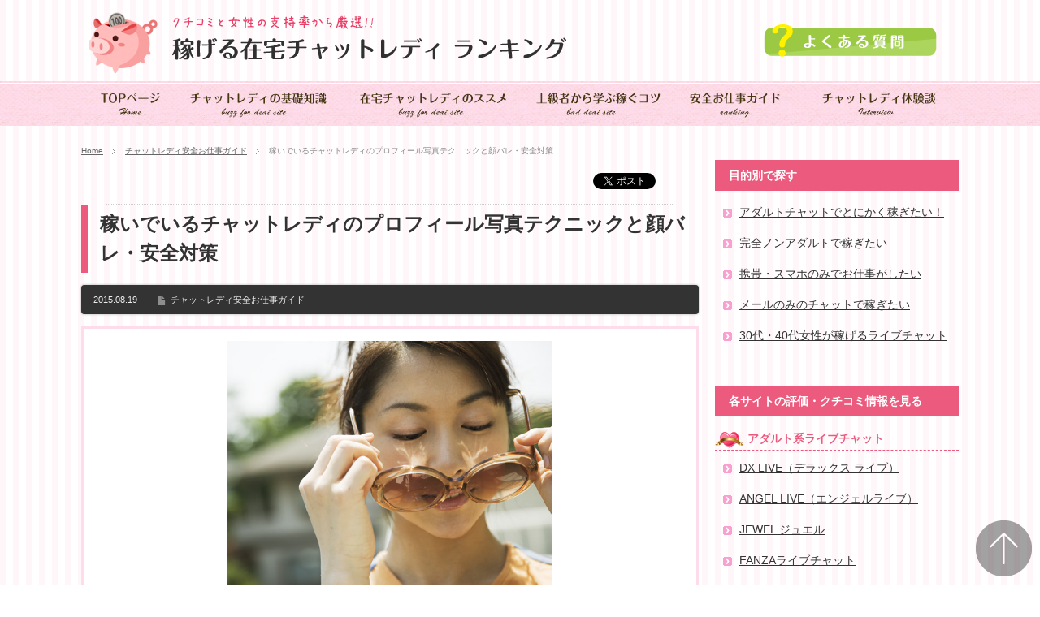

--- FILE ---
content_type: text/html; charset=UTF-8
request_url: https://chat-lady-hikaku.com/safe-guide/kaobare/
body_size: 9882
content:
<!DOCTYPE html PUBLIC "-//W3C//DTD XHTML 1.1//EN" "https://www.w3.org/TR/xhtml11/DTD/xhtml11.dtd">
<!--[if lt IE 9]><html xmlns="https://www.w3.org/1999/xhtml" class="ie"><![endif]-->
<!--[if (gt IE 9)|!(IE)]><!--><html xmlns="https://www.w3.org/1999/xhtml"><!--<![endif]-->
<head profile="https://gmpg.org/xfn/11">
<meta http-equiv="Content-Type" content="text/html; charset=UTF-8" />
<meta name="viewport" content="width=device-width,user-scalable=no,maximum-scale=1" />
<meta http-equiv="X-UA-Compatible" content="IE=edge,chrome=1" />
<title>稼いでいるチャットレディのプロフィール写真テクニックと顔バレ・安全対策</title>
<link rel="alternate" type="application/rss+xml" title="稼げる在宅チャットレディ・おすすめランキング RSS Feed" href="https://chat-lady-hikaku.com/feed/" />
<link rel="alternate" type="application/atom+xml" title="稼げる在宅チャットレディ・おすすめランキング Atom Feed" href="https://chat-lady-hikaku.com/feed/atom/" /> 



<!-- All in One SEO Pack 2.8 by Michael Torbert of Semper Fi Web Design[538,605] -->
<meta name="description"  content="ライブチャットでお仕事をするチャットレディが最も心配するのが、家族や彼氏、旦那、知り合いへの顔バレです。リスクが完全になくなる訳ではありませんが、チャットレディ上級者が実際に使っている限りなく顔バレのリスクをゼロに近づけるテクニックについて解説したいと思います。 稼ぎたいならプロフィール写真での顔写真公開はすべき" />

<link rel="canonical" href="https://chat-lady-hikaku.com/safe-guide/kaobare/" />
<!-- /all in one seo pack -->
<link rel="alternate" type="application/rss+xml" title="稼げる在宅チャットレディ・おすすめランキング &raquo; 稼いでいるチャットレディのプロフィール写真テクニックと顔バレ・安全対策 のコメントのフィード" href="https://chat-lady-hikaku.com/safe-guide/kaobare/feed/" />
<link rel='stylesheet' id='toc-screen-css'  href='https://chat-lady-hikaku.com/cms/wp-content/plugins/table-of-contents-plus/screen.min.css' type='text/css' media='all' />
<script type='text/javascript' src='https://chat-lady-hikaku.com/cms/wp-includes/js/jquery/jquery.js'></script>
<script type='text/javascript' src='https://chat-lady-hikaku.com/cms/wp-includes/js/jquery/jquery-migrate.min.js'></script>
<link rel='https://api.w.org/' href='https://chat-lady-hikaku.com/wp-json/' />
<link rel='prev' title='美女ばかりじゃない。チャットレディの売れっ子から学ぶ稼ぐための10のテクニック' href='https://chat-lady-hikaku.com/knowhow/earn-money001/' />
<link rel='next' title='空きポジションを探せ！芸能界から学ぶチャットレディの差別化・生き残り戦術' href='https://chat-lady-hikaku.com/knowhow/free-position/' />
<link rel='shortlink' href='https://chat-lady-hikaku.com/?p=199' />
<link rel="alternate" type="application/json+oembed" href="https://chat-lady-hikaku.com/wp-json/oembed/1.0/embed?url=https%3A%2F%2Fchat-lady-hikaku.com%2Fsafe-guide%2Fkaobare%2F" />
<link rel="alternate" type="text/xml+oembed" href="https://chat-lady-hikaku.com/wp-json/oembed/1.0/embed?url=https%3A%2F%2Fchat-lady-hikaku.com%2Fsafe-guide%2Fkaobare%2F&#038;format=xml" />
<link rel="stylesheet" href="https://chat-lady-hikaku.com/cms/wp-content/themes/BlogPress/style.css?ver=2.5" type="text/css" />

<link rel="stylesheet" media="screen and (min-width:641px)" href="https://chat-lady-hikaku.com/cms/wp-content/themes/BlogPress/style_pc.css?ver=2.5" type="text/css" />
<link rel="stylesheet" media="screen and (max-width:640px)" href="https://chat-lady-hikaku.com/cms/wp-content/themes/BlogPress/style_sp.css?ver=2.5" type="text/css" />


</head>
<body class=" right default">

  <div id="header" class="clearfix">

   <!-- logo -->
   <div id="logo_area">

 
    <h1><a href="https://chat-lady-hikaku.com/"><img src="https://chat-lady-hikaku.com/img/logo.png" alt="稼げる在宅チャットレディ 比較・ランキング 2018" /></a></h1>

    </div>

   <div id="logo_r">
	   <p><a href="https://chat-lady-hikaku.com/faq/"><img src="https://chat-lady-hikaku.com/img/faq.png" alt="よくある質問" /></a></p>  
 </div>


  </div><!-- END #header -->

 	<div id="navibg">
		<ul id="glonavi">
			<li class="bt01"><a href="https://chat-lady-hikaku.com/">稼げるチャットレディ 比較・ランキング</a></li>
			<li class="bt02"><a href="https://chat-lady-hikaku.com/basic/">チャットレディの基礎知識</a></li>
			<li class="bt03"><a href="https://chat-lady-hikaku.com/zaitaku/">在宅チャットレディのススメ</a></li>
			<li class="bt04"><a href="https://chat-lady-hikaku.com/knowhow/">チャットレディ上級者から学ぶ稼ぐコツ</a></li>
			<li class="bt05"><a href="https://chat-lady-hikaku.com/safe-guide/">チャットレディ安全お仕事ガイド</a></li>
			<li class="bt06"><a href="https://chat-lady-hikaku.com/voice/">チャットレディ体験談・成功談</a></li>
		</ul>
	</div>
 
 

 <div id="content_wrap" class="clearfix">

  
<ul id="bread_crumb" class="clearfix">
 <li><a href="https://chat-lady-hikaku.com/cms/">Home</a></li>

 <li><a href="https://chat-lady-hikaku.com/safe-guide/" rel="category tag">チャットレディ安全お仕事ガイド</a></li>
 <li class="last">稼いでいるチャットレディのプロフィール写真テクニックと顔バレ・安全対策</li>

</ul>


 <div id="main_col_wrap">
  <div id="main_col">
   <div id="content" class="clearfix">

    <ul id="bookmark" class="clearfix">
 <li class="social1"><iframe src="https://www.facebook.com/plugins/like.php?href=https://chat-lady-hikaku.com/safe-guide/kaobare/&amp;layout=button_count&amp;width=200&amp;show_faces=false&amp;action=like&amp;colorscheme=light&amp;font&amp;height=21" scrolling="no" frameborder="0" style="border:none; overflow:hidden; width:104px; height:21px;" allowTransparency="true"></iframe></li>
 <li class="social2"><a href="https://twitter.com/share" class="twitter-share-button" data-count="horizontal" data-via="稼げる在宅チャットレディ・おすすめランキング" data-related="milkcoffee1" data-lang="ja">Tweet</a><script type="text/javascript" src="https://platform.twitter.com/widgets.js"></script></li>
 <li class="social3"><a href="https://b.hatena.ne.jp/entry/https://chat-lady-hikaku.com/safe-guide/kaobare/" class="hatena-bookmark-button" data-hatena-bookmark-title=" &raquo; 稼いでいるチャットレディのプロフィール写真テクニックと顔バレ・安全対策" data-hatena-bookmark-layout="standard" title="このエントリーをはてなブックマークに追加"><img src="https://b.st-hatena.com/images/entry-button/button-only.gif" alt="このエントリーをはてなブックマークに追加" width="20" height="20" style="border:none;" /></a><script type="text/javascript" src="https://b.st-hatena.com/js/bookmark_button.js" charset="utf-8" async="async"></script></li>
</ul>
    
    <div id="single_post" class="clearfix">

     <h2 class="title">稼いでいるチャットレディのプロフィール写真テクニックと顔バレ・安全対策</h2>
          <div class="meta clearfix">
      <p class="date">2015.08.19</p>      <ul class="post_category clearfix"><li><a href="https://chat-lady-hikaku.com/safe-guide/" rel="category tag">チャットレディ安全お仕事ガイド</a></li></ul>                 </div>
     
     <div class="post clearfix">

      
      <div class="post_image"><img width="640" height="480" src="https://chat-lady-hikaku.com/cms/wp-content/uploads/2015/08/kao.jpg" class="attachment-large size-large wp-post-image" alt="" srcset="https://chat-lady-hikaku.com/cms/wp-content/uploads/2015/08/kao.jpg 640w, https://chat-lady-hikaku.com/cms/wp-content/uploads/2015/08/kao-300x225.jpg 300w" sizes="(max-width: 640px) 100vw, 640px" /></div>
      <p>
	ライブチャットでお仕事をするチャットレディが最も心配するのが、家族や彼氏、旦那、知り合いへの顔バレです。リスクが完全になくなる訳ではありませんが、チャットレディ上級者が実際に使っている限りなく顔バレのリスクをゼロに近づけるテクニックについて解説したいと思います。
</p>
<p>
	&nbsp;
</p>
<div id="toc_container" class="toc_white no_bullets"><p class="toc_title">Contents</p><ul class="toc_list"><li><a href="#i"><span class="toc_number toc_depth_1">1</span> 
	稼ぎたいならプロフィール写真での顔写真公開はすべき
</a></li><li><a href="#i-2"><span class="toc_number toc_depth_1">2</span> 
	代表写真は雰囲気が分かる写真、サブ写真で顔を公開
</a></li><li><a href="#i-3"><span class="toc_number toc_depth_1">3</span> 
	ログイン時は顔写真公開、未ログイン時は雰囲気の分かる写真のみ
</a></li><li><a href="#i-4"><span class="toc_number toc_depth_1">4</span> 
	ウィッグや化粧で別人に変身！
</a></li><li><a href="#2SHOT"><span class="toc_number toc_depth_1">5</span> 
	2SHOTでしか顔を見せないチャットレディも
</a></li><li><a href="#i-5"><span class="toc_number toc_depth_1">6</span> 
	アダルトチャットならほとんど顔を出さずに稼ぐこともできる
</a></li><li><a href="#i-6"><span class="toc_number toc_depth_1">7</span> 
	知り合い男性が出演ライブチャットで自分を見つける可能性は極めて低い
</a></li><li><a href="#i-7"><span class="toc_number toc_depth_1">8</span> 
	ランキング上位に表示されてしまった場合はどうするか？？
</a></li></ul></div>
<h2><span id="i">
	稼ぎたいならプロフィール写真での顔写真公開はすべき<br />
</span></h2>
<p>
	ライブチャットではプロフィールの代表写真が一覧で表示され、男性はそこから気になる女性のプロフィールページを覗きにきます。最初に男性が興味を持つか持たないかは写真の印象が全てという事もありますので、チャットレディでしっかり稼ぎたいなら、プロフィール写真での顔写真公開する方が絶対に有利です。
</p>
<p>
	その上で、知人に顔バレしないように対策するという考え方が、稼ぐ上では重要になります。
</p>
<p>
	&nbsp;
</p>
<h2><span id="i-2">
	代表写真は雰囲気が分かる写真、サブ写真で顔を公開<br />
</span></h2>
<p>
	顔バレのリスクを減らす方法として、一覧に表示されるプロフィールの代表写真ではそこまでハッキリ顔を出さず、雰囲気が分かる程度にし、プロフィールの詳細ページに表示されるサブ写真の方で顔を公開する方法があります。これは多くのチャットレディがやっている事ですね。興味を持ってプロフィールページにきた男性しか、顔を見る事がないので、顔バレのリスクは低くなります。
</p>
<p>
	&nbsp;
</p>
<h2><span id="i-3">
	ログイン時は顔写真公開、未ログイン時は雰囲気の分かる写真のみ<br />
</span></h2>
<p>
	最初の方法だと、代表写真でハッキリ顔を公開している女性に比べて、少し不利になってしまうのですが、稼いでいるチャットレディがよくやっているのは、ライブチャットにログインしている時だけ代表写真に顔写真を公開、ログインしていない時は雰囲気が分かる程度の写真に戻すという方法です。少し手間がかかりますが、マイページでプロフィール写真を入れ替えるのは簡単ですし、安全対策としてはこれぐらいの手間は何てことは無いですよね。
</p>
<p>
	&nbsp;
</p>
<h2><span id="i-4">
	ウィッグや化粧で別人に変身！<br />
</span></h2>
<p>
	<img alt="wig" class="aligncenter size-full wp-image-203" height="266" src="https://chat-lady-hikaku.com/cms/wp-content/uploads/2015/08/wig.jpg" width="522" srcset="https://chat-lady-hikaku.com/cms/wp-content/uploads/2015/08/wig.jpg 522w, https://chat-lady-hikaku.com/cms/wp-content/uploads/2015/08/wig-300x153.jpg 300w" sizes="(max-width: 522px) 100vw, 522px" />
</p>
<p>
	チャットレディの中には、ウィッグをつけたり、化粧で顔の印象を変えている女性も多いです。例えばショートの女性がロングのウィッグをつけていたり、ロングの女性がウィッグでショートになっていたり、髪の色が変わっていると、普段の姿を知っている人からしたら印象が全く異なりますのでパッと見でバレるリスクは極端に低くなります。化粧が上手な人は、眉だったり、アイラインの引き方一つで印象を変える事もできますし、普段と印象に差をつけるだけでも十分「別人」のようになる事は可能です。
</p>
<p>
	&nbsp;
</p>
<h2><span id="2SHOT">
	2SHOTでしか顔を見せないチャットレディも<br />
</span></h2>
<p>
	プロフィール写真は雰囲気の分かる写真しかのせず、チャット中もほとんど顔出しはせずチラ見せ程度、でも2SHOTの時だけは顔を公開してチャットするという自分ルールを作っているチャットレディもいます。これは、2SHOTをする男性に特別感も与えられますし、2SHOTの申込みを貰いやすいので、顔バレ対策と売上げアップを両立した賢い方法です。
</p>
<p>
	ただ、「私は2SHOTでしか顔を公開しません」とハッキリ宣言してしまうと、お高くとまっているように思われたり、2SHOT狙いがバレバレですので、大勢に顔を公開するのは怖いので・・・等と、うまい表現をする必要はあります。
</p>
<p>
	&nbsp;
</p>
<h2><span id="i-5">
	アダルトチャットならほとんど顔を出さずに稼ぐこともできる<br />
</span></h2>
<p>
	まず、ノンアダルトでは全く顔を出さないスタイルだとほとんど稼げません。残念ながらこれは事実です。ただ、アダルトチャットでは、プロフィール写真も雰囲気が分かる程度の写真、チャット中もほとんど顔を出さないというスタイルでも、エッチな会話やプレイを公開することで月50万円以上を稼いでいる女性はたくさんいます。そういう女性もチャット中に、たまにチラ見せ程度はしていますし、過激なプレイがウリという方も多いですが。
</p>
<p>
	&nbsp;
</p>
<h2><span id="i-6">
	知り合い男性が出演ライブチャットで自分を見つける可能性は極めて低い<br />
</span></h2>
<p>
	顔バレがチャットレディが最も心配する事ではありますが、チャット経験者の話や、色々な情報を調べても、実際に顔バレしたというケースはほとんどありません。なぜなら、ライブチャットを利用する男性は、男性の全体の数で考えるとかなり少ない比率だからです。さらに、国内には20以上のチャット・サイトがあるため、「知り合いの男性がライブチャットの愛用者で、しかも自分が出演しているサイトを利用していて、偶然自分を見つける」この確率は相当低いです。
</p>
<p>
	顔を公開してチャットできる女性が最も稼げるのは間違いないので、低い確率のリスクを恐れずに、顔写真の公開に踏み切るのも有りだと思います。
</p>
<p>
	&nbsp;
</p>
<h2><span id="i-7">
	ランキング上位に表示されてしまった場合はどうするか？？<br />
</span></h2>
<p>
	<img alt="rank" class="aligncenter size-full wp-image-204" height="263" src="https://chat-lady-hikaku.com/cms/wp-content/uploads/2015/08/rank.jpg" width="400" srcset="https://chat-lady-hikaku.com/cms/wp-content/uploads/2015/08/rank.jpg 400w, https://chat-lady-hikaku.com/cms/wp-content/uploads/2015/08/rank-300x197.jpg 300w, https://chat-lady-hikaku.com/cms/wp-content/uploads/2015/08/rank-220x146.jpg 220w" sizes="(max-width: 400px) 100vw, 400px" />
</p>
<p>
	人気のチャットレディになると、ライブチャットのサイト内でランキング上位に掲載される事があります。人気ランキングに入るとさらにチャット申込みが増え、売上も激増するので稼ぐ大チャンスなのですが、目立つ分顔バレのリスクは増してしまいますよね。
</p>
<p>
	そういう場合でも、ライブチャットのサポートに相談すれば、ランキング表示用の画像を顔がわかりにくいものに変更してもらえる場合があります。ライブチャットの運営側は、ランキング上位に入るようなチャットレディは宝のような存在です。稼ぎの良い女性に安全に長くお仕事してもらう事がサイトの売上にもつながるので、丁寧に相談には乗ってくれますので安心して下さい。ランキング上位に表示されて困るなんて、嬉し過ぎる悩みですが（笑）</p>
      





<p>&nbsp;</p>

<p style="font-size: 20px;color: #626262">なお、ライブチャットでのお仕事に興味がある人は、総合的に見て間違いなく「<a href="http://click.dtiserv2.com/Click/1-100-166216" rel="nofollow" target="_blank">DX LIVE デラックスライブ</a>」が最も稼ぎやすいサイトである事は間違いないので、まずはDX LIVEへの出演を検討することをオススメしています。<br />※直接契約・在宅のみですが、スマホのみでもお仕事可能です。</p>

<p>&nbsp;</p>

<p class="must">※　↓↓要チェック↓↓　※</p>

     

<p><img src="/img/zaitaku.jpg" alt="在宅チャットのススメ" /></p>
<p><img src="/img/zaitaku2.jpg" alt="通勤チャットレディのデメリット" /></p>

<div class="rec_l">
<p><img src="/img/rec01.jpg" alt="アダルト総合TOP：DX LIVE" /></p>
<p class="rect"><a href="https://chat-lady-hikaku.com/dx-live/">DX LIVE（デラックスライブ）の求人詳細</a></p>
</div>

<div class="rec_r">
<p><img src="/img/rec02_angel.jpg" alt="アダルト総合2位：エンジェルライブ" /></p>
<p class="rect"><a href="https://chat-lady-hikaku.com/angel-live/">ANGEL LIVE（エンジェルライブ）の求人詳細</a></p>
</div>

<p class="clr">&nbsp;</p>

<p>&nbsp;</p>

<div class="rec_l">
<p><img src="/img/rec03_jewel.jpg" alt="アダルト総合3位：JEWEL ジュエル" /></p>
<p class="rect"><a href="https://chat-lady-hikaku.com/jewel/">JEWEL（ジュエル）の求人詳細</a></p>
</div>

<div class="rec_r">
<p><img src="/img/rank_dmm.png" alt="ノンアダルトTOP：FANZA" /></p>
<p class="rect"><a href="https://chat-lady-hikaku.com/dmm-live-chat/">FANZAの求人詳細</a></p>
</div>


<p class="clr">&nbsp;</p>

<p>&nbsp;</p>




 
<p>
サイト直接契約の在宅チャットレディをオススメする理由については「<a href="https://chat-lady-hikaku.com/zaitaku/">在宅チャットレディが圧倒的に稼げる、安全に稼げる10の理由</a>」の記事をお読みください
</p>




<p>&nbsp;</p>
<p>
	<a href="/#anc_rank"><img alt="rankin" class="aligncenter size-full wp-image-113" height="103" src="https://chat-lady-hikaku.com/cms/wp-content/uploads/2015/08/rankin.jpg" width="500" /></a>
</p>



     </div><!-- END .post -->

    </div><!-- END #single_post -->

    
        <div id="related_post">
     <h3 class="headline_base2"><span>関連記事</span></h3>
     <ul class="clearfix">
            <li class="clearfix odd">
       <a class="image" href="https://chat-lady-hikaku.com/safe-guide/no-meet/"><img width="80" height="80" src="https://chat-lady-hikaku.com/cms/wp-content/uploads/2015/09/meet-80x80.jpg" class="attachment-small_size size-small_size wp-post-image" alt="" srcset="https://chat-lady-hikaku.com/cms/wp-content/uploads/2015/09/meet-80x80.jpg 80w, https://chat-lady-hikaku.com/cms/wp-content/uploads/2015/09/meet-150x150.jpg 150w" sizes="(max-width: 80px) 100vw, 80px" /></a>
       <div class="meta">
        <p class="date">2015年 9月 10日</p>        <h4 class="title"><a href="https://chat-lady-hikaku.com/safe-guide/no-meet/">ライブチャットでしつこく「会いたい！」と言ってくる男性への返答、対処法</a></h4>
       </div>
      </li>
            <li class="clearfix even">
       <a class="image" href="https://chat-lady-hikaku.com/safe-guide/trouble001/"><img width="80" height="80" src="https://chat-lady-hikaku.com/cms/wp-content/uploads/2017/08/trou-80x80.jpg" class="attachment-small_size size-small_size wp-post-image" alt="" srcset="https://chat-lady-hikaku.com/cms/wp-content/uploads/2017/08/trou-80x80.jpg 80w, https://chat-lady-hikaku.com/cms/wp-content/uploads/2017/08/trou-150x150.jpg 150w" sizes="(max-width: 80px) 100vw, 80px" /></a>
       <div class="meta">
        <p class="date">2017年 8月 30日</p>        <h4 class="title"><a href="https://chat-lady-hikaku.com/safe-guide/trouble001/">トラブル例の共有「ノンアダルト系ライブチャットで悪質な男性にでっち上げ通報をされたケース」</a></h4>
       </div>
      </li>
            <li class="clearfix odd">
       <a class="image" href="https://chat-lady-hikaku.com/safe-guide/about-block/"><img width="80" height="80" src="https://chat-lady-hikaku.com/cms/wp-content/uploads/2015/08/bad-80x80.jpg" class="attachment-small_size size-small_size wp-post-image" alt="" srcset="https://chat-lady-hikaku.com/cms/wp-content/uploads/2015/08/bad-80x80.jpg 80w, https://chat-lady-hikaku.com/cms/wp-content/uploads/2015/08/bad-150x150.jpg 150w" sizes="(max-width: 80px) 100vw, 80px" /></a>
       <div class="meta">
        <p class="date">2015年 8月 29日</p>        <h4 class="title"><a href="https://chat-lady-hikaku.com/safe-guide/about-block/">チャットレディで悪質な男性にあたった場合の対処法とは？ブロックはできる？</a></h4>
       </div>
      </li>
            <li class="clearfix even">
       <a class="image" href="https://chat-lady-hikaku.com/safe-guide/akuyou/"><img width="80" height="80" src="https://chat-lady-hikaku.com/cms/wp-content/uploads/2015/08/ku-80x80.png" class="attachment-small_size size-small_size wp-post-image" alt="" srcset="https://chat-lady-hikaku.com/cms/wp-content/uploads/2015/08/ku-80x80.png 80w, https://chat-lady-hikaku.com/cms/wp-content/uploads/2015/08/ku-150x150.png 150w" sizes="(max-width: 80px) 100vw, 80px" /></a>
       <div class="meta">
        <p class="date">2015年 8月 25日</p>        <h4 class="title"><a href="https://chat-lady-hikaku.com/safe-guide/akuyou/">チャットレディの写真や動画が悪用される心配は？トラブル回避のための対策方法について</a></h4>
       </div>
      </li>
            <li class="clearfix odd">
       <a class="image" href="https://chat-lady-hikaku.com/safe-guide/no-movie/"><img width="80" height="80" src="https://chat-lady-hikaku.com/cms/wp-content/uploads/2015/09/bokashi-80x80.jpg" class="attachment-small_size size-small_size wp-post-image" alt="" srcset="https://chat-lady-hikaku.com/cms/wp-content/uploads/2015/09/bokashi-80x80.jpg 80w, https://chat-lady-hikaku.com/cms/wp-content/uploads/2015/09/bokashi-150x150.jpg 150w" sizes="(max-width: 80px) 100vw, 80px" /></a>
       <div class="meta">
        <p class="date">2015年 9月 10日</p>        <h4 class="title"><a href="https://chat-lady-hikaku.com/safe-guide/no-movie/">双方向ライブチャットで男性のアダルト映像を見たくない！そんな時はフィルター機能を使おう。</a></h4>
       </div>
      </li>
           </ul>
    </div>
    
    
        <div id="previous_next_post" class="clearfix">
     <p id="previous_post"><a href="https://chat-lady-hikaku.com/knowhow/earn-money001/" rel="prev">美女ばかりじゃない。チャットレディの売れっ子から学ぶ稼ぐための10のテクニック</a></p>
     <p id="next_post"><a href="https://chat-lady-hikaku.com/knowhow/free-position/" rel="next">空きポジションを探せ！芸能界から学ぶチャットレディの差別化・生き残り戦術</a></p>
    </div>
    
    <div class="page_navi clearfix">
<p class="back"><a href="https://chat-lady-hikaku.com/cms/">トップページに戻る</a></p>
</div>

   </div><!-- END #content -->
  </div><!-- END #main_col -->
 </div><!-- END #main_col_wrap -->


 <div id="side_col" class="side_col">



<div class="side_widget clearfix widget_categories" id="categories-2">
<h3 class="side_headline"><span>目的別で探す</span></h3>

<ul>
<li class="cat-item"><a href="https://chat-lady-hikaku.com/adult-live-chat-best3/">アダルトチャットでとにかく稼ぎたい！</a></li>
<li class="cat-item"><a href="https://chat-lady-hikaku.com/non-adult-live-chat/">完全ノンアダルトで稼ぎたい</a></li>
<li class="cat-item"><a href="https://chat-lady-hikaku.com/mobile-only/">携帯・スマホのみでお仕事がしたい</a></li>
<li class="cat-item"><a href="https://chat-lady-hikaku.com/mail-only/">メールのみのチャットで稼ぎたい</a></li>

<li class="cat-item"><a href="https://chat-lady-hikaku.com/age-30-40-livechat/">30代・40代女性が稼げるライブチャット</a></li>
</ul>

</div>


<a name="anc_site" id="anc_site"></a>
<div class="side_widget clearfix widget_categories" id="categories-2">
<h3 class="side_headline"><span>各サイトの評価・クチコミ情報を見る</span></h3>
<p class="genre01">アダルト系ライブチャット</p>
<ul>
<li class="cat-item"><a href="https://chat-lady-hikaku.com/dx-live/">DX LIVE（デラックス ライブ）</a></li>
<li class="cat-item"><a href="https://chat-lady-hikaku.com/angel-live/">ANGEL LIVE（エンジェルライブ）</a></li>
<li class="cat-item"><a href="https://chat-lady-hikaku.com/jewel/">JEWEL ジュエル</a></li>
<li class="cat-item"><a href="https://chat-lady-hikaku.com/dmm-live-chat/">FANZAライブチャット</a></li>
</ul>
<p>&nbsp;</p>
<p class="genre02">完全ノンアダルト系ライブチャット</p>
<ul>
<li class="cat-item"><a href="https://chat-lady-hikaku.com/dmm-live-chat/">FANZAライブチャット ノンアダルト</a></li>

<li class="cat-item"><a href="https://chat-lady-hikaku.com/live-de-55/">ライブでゴーゴー</a></li>

<li class="cat-item"><a href="https://chat-lady-hikaku.com/macherie/">マシェリ Macherie</a></li>
<li class="cat-item"><a href="https://chat-lady-hikaku.com/bb-chat-tv/">BBchatTV（BBチャット）</a></li>
</ul>
<p>&nbsp;</p>
<p class="genre03">人妻・熟女系ライブチャット</p>
<ul>

<li class="cat-item"><a href="https://chat-lady-hikaku.com/madam-live/">マダムライブ</a></li>
<li class="cat-item"><a href="https://chat-lady-hikaku.com/chatpia/">CHATPIA（チャットピア）</a></li>
<li class="cat-item"><a href="https://chat-lady-hikaku.com/madamu-tv/">マダムとおしゃべり館</a></li>
</ul>

<p>&nbsp;</p>
<p class="genre04">スマホ・携帯のみでお仕事可能</p>
<ul>
<li class="cat-item"><a href="https://chat-lady-hikaku.com/dx-live/">DX LIVE</a></li>
<li class="cat-item"><a href="https://chat-lady-hikaku.com/famu/">FAMU ファム</a>（人妻・熟女専門）</li>

<li class="cat-item"><a href="https://chat-lady-hikaku.com/live-de-55/">ライブでゴーゴー</a></li>
</ul>

</div>

<p>&nbsp;</p>

<a name="anc_pop" id="anc_pop"></a>
 <div class="side_widget clearfix widget_search" id="search-2">
<form role="search" method="get" id="searchform" class="searchform" action="https://chat-lady-hikaku.com/">
				<div>
					<label class="screen-reader-text" for="s">検索:</label>
					<input type="text" value="" name="s" id="s" />
					<input type="submit" id="searchsubmit" value="検索" />
				</div>
			</form></div>
<div class="side_widget clearfix recommend_widget" id="recommend_widget-2">
<h3 class="side_headline"><span>おすすめ記事</span></h3>
<ol class="widget_post_list">
  <li class="clearfix">
  <a class="image" href="https://chat-lady-hikaku.com/knowhow/non-adult-h/"><img width="80" height="80" src="https://chat-lady-hikaku.com/cms/wp-content/uploads/2015/08/ad-80x80.jpg" class="attachment-small_size size-small_size wp-post-image" alt="" srcset="https://chat-lady-hikaku.com/cms/wp-content/uploads/2015/08/ad-80x80.jpg 80w, https://chat-lady-hikaku.com/cms/wp-content/uploads/2015/08/ad-150x150.jpg 150w" sizes="(max-width: 80px) 100vw, 80px" /></a>
  <div class="info">
   <p class="date">2015-8-26</p>
   <a class="title" href="https://chat-lady-hikaku.com/knowhow/non-adult-h/">ノンアダルトのチャットなのにアダルト行為を要求、エッチな会話をしたがる男性の心理とは？</a>
  </div>
 </li>
  <li class="clearfix">
  <a class="image" href="https://chat-lady-hikaku.com/knowhow/chat-word/"><img width="80" height="80" src="https://chat-lady-hikaku.com/cms/wp-content/uploads/2015/08/word-80x80.jpg" class="attachment-small_size size-small_size wp-post-image" alt="" srcset="https://chat-lady-hikaku.com/cms/wp-content/uploads/2015/08/word-80x80.jpg 80w, https://chat-lady-hikaku.com/cms/wp-content/uploads/2015/08/word-150x150.jpg 150w" sizes="(max-width: 80px) 100vw, 80px" /></a>
  <div class="info">
   <p class="date">2015-8-28</p>
   <a class="title" href="https://chat-lady-hikaku.com/knowhow/chat-word/">人気チャットレディは使ってる！？男心をつかみ、チャット時間を長くできるキラーワード10選。</a>
  </div>
 </li>
  <li class="clearfix">
  <a class="image" href="https://chat-lady-hikaku.com/knowhow/free-position/"><img width="80" height="80" src="https://chat-lady-hikaku.com/cms/wp-content/uploads/2015/08/position-80x80.jpg" class="attachment-small_size size-small_size wp-post-image" alt="" srcset="https://chat-lady-hikaku.com/cms/wp-content/uploads/2015/08/position-80x80.jpg 80w, https://chat-lady-hikaku.com/cms/wp-content/uploads/2015/08/position-150x150.jpg 150w" sizes="(max-width: 80px) 100vw, 80px" /></a>
  <div class="info">
   <p class="date">2015-8-20</p>
   <a class="title" href="https://chat-lady-hikaku.com/knowhow/free-position/">空きポジションを探せ！芸能界から学ぶチャットレディの差別化・生き残り戦術</a>
  </div>
 </li>
  <li class="clearfix">
  <a class="image" href="https://chat-lady-hikaku.com/money/blue-return-guide/"><img width="80" height="80" src="https://chat-lady-hikaku.com/cms/wp-content/uploads/2015/08/money-80x80.jpg" class="attachment-small_size size-small_size wp-post-image" alt="" srcset="https://chat-lady-hikaku.com/cms/wp-content/uploads/2015/08/money-80x80.jpg 80w, https://chat-lady-hikaku.com/cms/wp-content/uploads/2015/08/money-150x150.jpg 150w" sizes="(max-width: 80px) 100vw, 80px" /></a>
  <div class="info">
   <p class="date">2015-8-20</p>
   <a class="title" href="https://chat-lady-hikaku.com/money/blue-return-guide/">チャットレディのための青色申告入門ガイド。申告方法や経費、節税方法について</a>
  </div>
 </li>
  <li class="clearfix">
  <a class="image" href="https://chat-lady-hikaku.com/knowhow/pop-girl/"><img width="80" height="80" src="https://chat-lady-hikaku.com/cms/wp-content/uploads/2015/08/iseki-80x80.jpg" class="attachment-small_size size-small_size wp-post-image" alt="" srcset="https://chat-lady-hikaku.com/cms/wp-content/uploads/2015/08/iseki-80x80.jpg 80w, https://chat-lady-hikaku.com/cms/wp-content/uploads/2015/08/iseki-150x150.jpg 150w" sizes="(max-width: 80px) 100vw, 80px" /></a>
  <div class="info">
   <p class="date">2015-8-29</p>
   <a class="title" href="https://chat-lady-hikaku.com/knowhow/pop-girl/">稼げないチャットレディが移籍したら売れっ子になるケースが多い3つの理由とは？</a>
  </div>
 </li>
  <li class="clearfix">
  <a class="image" href="https://chat-lady-hikaku.com/knowhow/earn-money001/"><img width="64" height="64" src="https://chat-lady-hikaku.com/cms/wp-content/uploads/2015/08/tec-64x64.jpg" class="attachment-small_size size-small_size wp-post-image" alt="" srcset="https://chat-lady-hikaku.com/cms/wp-content/uploads/2015/08/tec-64x64.jpg 64w, https://chat-lady-hikaku.com/cms/wp-content/uploads/2015/08/tec-150x150.jpg 150w" sizes="(max-width: 64px) 100vw, 64px" /></a>
  <div class="info">
   <p class="date">2015-8-19</p>
   <a class="title" href="https://chat-lady-hikaku.com/knowhow/earn-money001/">美女ばかりじゃない。チャットレディの売れっ子から学ぶ稼ぐための10のテクニック</a>
  </div>
 </li>
  <li class="clearfix">
  <a class="image" href="https://chat-lady-hikaku.com/knowhow/chat-customer-rank/"><img width="80" height="80" src="https://chat-lady-hikaku.com/cms/wp-content/uploads/2016/04/rank-80x80.jpg" class="attachment-small_size size-small_size wp-post-image" alt="" srcset="https://chat-lady-hikaku.com/cms/wp-content/uploads/2016/04/rank-80x80.jpg 80w, https://chat-lady-hikaku.com/cms/wp-content/uploads/2016/04/rank-150x150.jpg 150w" sizes="(max-width: 80px) 100vw, 80px" /></a>
  <div class="info">
   <p class="date">2016-4-11</p>
   <a class="title" href="https://chat-lady-hikaku.com/knowhow/chat-customer-rank/">チャットレディは客層の差を知るべき。DX LIVEが季節もイベントも関係なく圧倒的に稼げる理由</a>
  </div>
 </li>
  <li class="clearfix">
  <a class="image" href="https://chat-lady-hikaku.com/knowhow/diary-livechat/"><img width="80" height="80" src="https://chat-lady-hikaku.com/cms/wp-content/uploads/2015/09/diary-80x80.png" class="attachment-small_size size-small_size wp-post-image" alt="" srcset="https://chat-lady-hikaku.com/cms/wp-content/uploads/2015/09/diary-80x80.png 80w, https://chat-lady-hikaku.com/cms/wp-content/uploads/2015/09/diary-150x150.png 150w" sizes="(max-width: 80px) 100vw, 80px" /></a>
  <div class="info">
   <p class="date">2015-9-2</p>
   <a class="title" href="https://chat-lady-hikaku.com/knowhow/diary-livechat/">ライブチャットの日記・つぶやき機能でチャットレディ報酬をアップさせる方法</a>
  </div>
 </li>
  <li class="clearfix">
  <a class="image" href="https://chat-lady-hikaku.com/knowhow/wait-chatlady/"><img width="80" height="80" src="https://chat-lady-hikaku.com/cms/wp-content/uploads/2015/09/yell-80x80.jpg" class="attachment-small_size size-small_size wp-post-image" alt="" srcset="https://chat-lady-hikaku.com/cms/wp-content/uploads/2015/09/yell-80x80.jpg 80w, https://chat-lady-hikaku.com/cms/wp-content/uploads/2015/09/yell-150x150.jpg 150w" sizes="(max-width: 80px) 100vw, 80px" /></a>
  <div class="info">
   <p class="date">2015-9-3</p>
   <a class="title" href="https://chat-lady-hikaku.com/knowhow/wait-chatlady/">待機時間が長いとお悩みのチャットレディが実践すべき待機を短くする10の方法</a>
  </div>
 </li>
 </ol>
</div>
		<div class="side_widget clearfix widget_recent_entries" id="recent-posts-2">
		<h3 class="side_headline"><span>最近の投稿</span></h3>
		<ul>
											<li>
					<a href="https://chat-lady-hikaku.com/basic/about-fanza/">ノンアダルトのチャットレディなら一番稼ぎやすいFANZAを強く推奨する理由</a>
									</li>
											<li>
					<a href="https://chat-lady-hikaku.com/basic/timing/">チャットレディが一番稼ぎやすい時期は？ポイントは○○の数が多い時期です！</a>
									</li>
											<li>
					<a href="https://chat-lady-hikaku.com/basic/web-camera-trouble/">ライブチャットでカメラの映像がうまく映らない原因と対処法</a>
									</li>
											<li>
					<a href="https://chat-lady-hikaku.com/basic/login-lock/">FANZAライブチャットでログインが出来ない・ログインロックになった時の対処法。管理者によるリリースが必要な場合も</a>
									</li>
											<li>
					<a href="https://chat-lady-hikaku.com/basic/stand-by-guarantee/">ライブチャットの待機保証の実態とは？本当にチャットしなくてもお金が貰えるの？</a>
									</li>
					</ul>
		</div>
<div class="side_widget clearfix widget_text" id="text-2">
			<div class="textwidget"><h3 class="side_headline"><span>カテゴリー</span></h3>
		<ul>
	<li class="cat-item cat-item-5"><a href="/basic/" >チャットレディの基礎知識</a>
</li>
	<li class="cat-item cat-item-4"><a href="/money/" >チャットレディの税金・確定申告ガイド</a>
</li>
	<li class="cat-item cat-item-2"><a href="/knowhow/" >チャットレディ上級者から学ぶ稼ぐコツ</a>
</li>
	<li class="cat-item cat-item-3"><a href="/safe-guide/" >チャットレディ安全お仕事ガイド</a>
</li>
	<li class="cat-item cat-item-3"><a href="/voice/" >チャットレディ体験談・成功談</a>
</li>

	<li class="cat-item cat-item-9"><a href="/faq/" >よくある質問</a>
</li>
</ul></div>
		</div>

</div> 


  
 </div><!-- END #content -->

 <!-- smartphone banner -->
 
  <div id="footer_wrap">
  <div id="footer" class="clearfix">

   
   
   
  </div><!-- END #footer -->
 </div><!-- END #footer_wrap -->
 
 <p class="cen">当サイトはSSL暗号化により通信がセキュリティ保護されています。</p>

<br />

 <p class="cen"><a href="/terms-of-service/">利用規約</a>　｜　<a href="/privacy-policy/">個人情報保護方針</a>　｜　<a href="https://dx-live.me/" target="_blank">DX LIVE在宅チャットレディ</a>　｜　<a href="https://dx-guide.online/" target="_blank">DX LIVE チャットレディ求人ナビ</a></p>

<br />

 <div id="copyright" class="clearfix">
  <p>Copyright &copy;&nbsp; <a href="https://chat-lady-hikaku.com/">稼げる在宅チャットレディ・おすすめランキング</a></p>
  <a id="return_top" href="#header"><img src="https://chat-lady-hikaku.com/cms/wp-content/themes/BlogPress/img/footer/return_top.png" alt="ページ上部へ戻る" title="ページ上部へ戻る" /></a>
 </div>

<!--[if lt IE 9]>
<link id="stylesheet" rel="stylesheet" href="https://chat-lady-hikaku.com/cms/wp-content/themes/BlogPress/style_pc.css?ver=2.5" type="text/css" />
<script type="text/javascript" src="https://chat-lady-hikaku.com/cms/wp-content/themes/BlogPress/js/ie.js?ver=2.5"></script>
<![endif]-->
<!--[if IE 7]>
<link rel="stylesheet" href="https://chat-lady-hikaku.com/cms/wp-content/themes/BlogPress/ie7.css?ver=2.5" type="text/css" />
<![endif]-->

<script type="text/javascript" src="https://chat-lady-hikaku.com/cms/wp-content/themes/BlogPress/js/jquery.tile.js?ver=2.5"></script>
<script type="text/javascript">
jQuery(document).ready(function($){
  $("#related_post li").tile(2);
});
</script>

<script type='text/javascript'>
/* <![CDATA[ */
var tocplus = {"visibility_show":"show","visibility_hide":"hide","width":"Auto"};
/* ]]> */
</script>
<script type='text/javascript' src='https://chat-lady-hikaku.com/cms/wp-content/plugins/table-of-contents-plus/front.min.js'></script>
<script type='text/javascript' src='https://chat-lady-hikaku.com/cms/wp-includes/js/wp-embed.min.js'></script>

<script>
  (function(i,s,o,g,r,a,m){i['GoogleAnalyticsObject']=r;i[r]=i[r]||function(){
  (i[r].q=i[r].q||[]).push(arguments)},i[r].l=1*new Date();a=s.createElement(o),
  m=s.getElementsByTagName(o)[0];a.async=1;a.src=g;m.parentNode.insertBefore(a,m)
  })(window,document,'script','//www.google-analytics.com/analytics.js','ga');

  ga('create', 'UA-46740454-13', 'auto');
  ga('send', 'pageview');

</script>
	
</body>
</html>
<!--
Performance optimized by W3 Total Cache. Learn more: https://www.w3-edge.com/products/

Object Caching 32/298 objects using disk
Page Caching using disk: enhanced 
Database Caching 34/117 queries in 0.041 seconds using disk

Served from: chat-lady-hikaku.com @ 2026-01-11 11:37:06 by W3 Total Cache
-->

--- FILE ---
content_type: text/css
request_url: https://chat-lady-hikaku.com/cms/wp-content/themes/BlogPress/style_pc.css?ver=2.5
body_size: 5176
content:
/* ----------------------------------------------------------------------

 pc style setting

---------------------------------------------------------------------- */

body { margin:0; padding:0; background:url(/img/bg.jpg) left top;
       font-family:Meiryo, メイリオ,"Century Gothic",Arial,sans-serif;
       color:#333; }

/* mobile banner */
#mobile_banner_top, #mobile_banner_bottom { display:none; }

/* layout */
#content_wrap { width:1080px; margin:20px auto 150px; position:relative; }
#side_col { width:300px; float:right; margin:0; }
#main_col_wrap { position:relative; float:left; width:760px; margin:0; }
.page #content_wrap { margin-bottom:50px; }
#main_col { }
#content { padding:0 0 10px 0; }

.no_side #main_col_wrap { float:none; width:980px; margin:0; background:url(img/common/content_side_noside.gif) repeat-y left top; }
.no_side #main_col { background:url(img/common/content_top_noside.gif) no-repeat left top; }
.no_side #content { background:url(img/common/content_bottom_noside.gif) no-repeat left bottom; padding:10px 0; }
.no_side #single_post { width:900px; }

.no_side2 #main_col_wrap { float:none; width:750px; margin:0 auto; background:url(img/common/content_side_noside2.gif) repeat-y left top; }
.no_side2 #main_col { background:url(img/common/content_top_noside2.gif) no-repeat left top; }
.no_side2 #content { background:url(img/common/content_bottom_noside2.gif) no-repeat left bottom; padding:10px 0; }
.no_side2 #single_post { width:670px; }

.layout2 #side_col { float:left; }
.layout2 #main_col_wrap { float:right; }

.three_column1 #main_col_wrap { float:left; width:540px; margin:0 0 0 220px; background:url(img/common/content_side_3col.gif) repeat-y left top; }
.three_column1 #main_col { background:url(img/common/content_top_3col.gif) no-repeat left top; }
.three_column1 #content { background:url(img/common/content_bottom_3col.gif) no-repeat left bottom; padding:10px 0; }
.three_column1 #side_col { width:200px; float:left; margin:0 0 0 -760px; }
.three_column1 #side_col2 { width:200px; float:right; margin:0; }

.three_column2 #main_col_wrap { float:left; width:540px; margin:0 20px 0 0; background:url(img/common/content_side_3col.gif) repeat-y left top; }
.three_column2 #main_col { background:url(img/common/content_top_3col.gif) no-repeat left top; }
.three_column2 #content { background:url(img/common/content_bottom_3col.gif) no-repeat left bottom; padding:10px 0; }
.three_column2 #side_col { width:200px; float:left; margin:0 20px 0 0; }
.three_column2 #side_col2 { width:200px; float:left; margin:0; }

/* headline */
.headline_base1 { width:760px; margin:0 auto; border-bottom:1px dotted #ccc; padding:20px 0 20px 0; font-size:16px; }
.headline_base2 { font-size:16px; background:#333; color:#eee; padding:0 15px; height:40px; line-height:40px; margin:0 0 25px 0; -webkit-border-radius:4px; -moz-border-radius:4px; border-radius:4px; box-shadow:0px 0px 3px 0px #aaa; }
.three_column1 .headline_base1, .three_column2 .headline_base1 { width:500px; }

.headline1 {font-size:16px; border-left:7px solid #E41858; border-bottom:1px dotted #444; line-height:32px; padding-left:12px; margin:60px 0 10px;}
.headline2{font-size:15px; border-left:5px solid #F2195D; line-height:28px; padding-left:10px; margin:40px 0 20px;}




/* ----------------------------------------------------------------------
 post list
---------------------------------------------------------------------- */
.post_list { width:760px; margin:0 auto 30px; border-bottom:1px dotted #ccc; padding:0 0 20px 0; }
.post_list.last { border:none; margin-bottom:0; }
.post_list .title { line-height:150%; margin:0; padding:15px 0; font-size:24px; }
.post_list .title a { text-decoration:none; display:block; }
.post_list .meta { font-size:11px; background:#333; color:#eee; padding:10px 15px; margin:0 0 25px 0; -webkit-border-radius:4px; -moz-border-radius:4px; border-radius:4px; box-shadow:0px 0px 3px 0px #aaa; }
.post_list .meta a { color:#eee; }
.post_list .meta .date { float:left; margin:0 25px 0 0; line-height:150%; }
.post_list .meta ul { float:left; margin:0 25px 0 0; }
.post_list .meta li { float:left; line-height:150%; margin:0 5px 0 0; }
.post_list .meta ul.post_category { background:url(img/common/icon_category.png) no-repeat left 3px; padding:0 0 0 16px; }
.post_list .meta ul.post_tag { background:url(img/common/icon_tag.png) no-repeat left 3px; padding:0 0 0 16px; }
.post_list .meta .post_comment { float:left; margin:0; line-height:150%; background:url(img/common/icon_comment.png) no-repeat left 3px; padding:0 0 0 18px; }
.post_list .image img { float:left; display:block; border:1px solid #ccc; padding:3px; }
.post_list .desc_area { float:right; width:500px; }
.post_list .desc_area .desc { line-height:220%; font-size:14px; }
.post_list .read_more { background:url(img/common/arrow2.png) no-repeat right 2px; padding:2px 22px 2px 0; float:right; }
.three_column1 .post_list, .three_column2 .post_list { width:500px; }
.three_column1 .post_list .desc_area, .three_column2 .post_list .desc_area { float:right; width:250px; }

/* page navi */
.page_navi { margin:0; padding:0; position:absolute; bottom:-100px; }
.page_navi h4 { font-size:10px; font-weight:normal; margin:0 0 5px 0; color:#888; }
.page_navi ul { }
.page_navi li { float:left; }
.page_navi a, .page_navi a:hover, .page_navi span
 { text-decoration:none; color:#fff; font-size:11px; padding:13px 15px; line-height:100%; margin:0 4px 4px 0; background:#bbb; display:block; -moz-border-radius:3px; -khtml-border-radius:3px; -webkit-border-radius:3px; border-radius:3px; }
.page_navi a:hover { color:#fff; text-decoration:none; }
.page_navi span.dots { background:none; color:#333; }

.page_navi span.current { color:#fff; background:#666; }
.page_navi a.prev, .page_navi a:hover.prev, .page_navi a:visited.prev {  }
.page_navi a.next, .page_navi a:hover.next, .page_navi a:visited.next {  }

.page_navi p.back a, .page_navi p.back a:hover { display:inline-block; padding:8px 20px; }




/* ----------------------------------------------------------------------
 single post page
---------------------------------------------------------------------- */

#single_post { width:760px; margin:0 auto 30px; }
.three_column1 #single_post, .three_column2 #single_post { width:500px; }

/* title */
#single_post .title {
font-size:24px; line-height:150%; padding:6px 0 6px 15px; margin:0;border-left: 8px solid  #ec5a7e;
}

.page_title { font-size:24px; line-height:150%; padding:6px 0 6px 15px; margin:0;border-left: 8px solid  #ec5a7e;
}


.post{
	border: 3px solid #fedceb;
	background: #fff;
	padding: 15px;
	font-size: 16px;
}

.post p{
	margin: 0 15px 15px 15px;
	line-height: 2;
}



.post h2{
    border-left: 7px solid #ec5a7e;
    border-bottom: 1px dotted #ec5a7e;
    padding: 4px 10px;
    font-size: 24px;
    margin: 0 0 15px 0;
}

.post h3{
padding: 5px 10px;
    font-size: 18px;
    margin: 0 0 10px 0;
    background-color: #feedf5;
}


/* social bookmark */
#bookmark { text-align:right; margin:0 30px; border-bottom:1px dotted #ccc; padding:15px 0; }
#bookmark li { display:inline; margin:0; }
#bookmark li.social2 { margin-right:-30px; }

/* post meta */
#single_post .meta { font-size:11px; background:#333; color:#eee; padding:10px 15px; margin:15px 0 15px 0; -webkit-border-radius:4px; -moz-border-radius:4px; border-radius:4px; box-shadow:0px 0px 3px 0px #aaa; }
#single_post .meta a { color:#eee; }
#single_post .meta .date { float:left; margin:0 25px 0 0; line-height:150%; }
#single_post .meta ul { float:left; margin:0 25px 0 0; }
#single_post .meta li { float:left; line-height:150%; margin:0 5px 0 0; }
#single_post .meta ul.post_category { background:url(img/common/icon_category.png) no-repeat left 3px; padding:0 0 0 16px; }
#single_post .meta ul.post_tag { background:url(img/common/icon_tag.png) no-repeat left 3px; padding:0 0 0 16px; }
#single_post .meta .post_comment { float:left; margin:0; line-height:150%; background:url(img/common/icon_comment.png) no-repeat left 3px; padding:0 0 0 18px; }

/* banner */
#single_banner1 { text-align:center; margin:0 0 25px 0; }
#single_banner2 { text-align:center; margin:25px 0 15px 0; }

/* post thumbnail */
.post_image img { max-height:300px; width:auto; display:block; margin:0 auto 25px; }

/* next page */
#post_pagination { margin:20px 0 30px 0;  clear:both; }
#post_pagination h5 { margin:0 10px 0 0; float:left; line-height:30px; font-size:12px; }
#post_pagination a, #post_pagination p { float:left; display:inline-block; background:#eee; margin:0 5px 0 0; width:30px; height:30px; line-height:30px; text-align:center; text-decoration:none; color:#333; -moz-border-radius:3px; -khtml-border-radius:3px; -webkit-border-radius:3px; border-radius:3px; font-size:12px; }
#post_pagination p { background:#999; color:#fff; }
#post_pagination a:hover { color:#fff; }

/* related post */
#related_post { width:760px; margin:0 auto 30px; }
#related_post ul { margin:0; }
#related_post ul li { margin:0 0 20px 0; min-height:88px; line-height:100%; width:50%; float:left; }
#related_post ul li .meta { width:180px; float:left; display:inline; margin:0 0 0 10px; }
#related_post ul li .date { line-height:100%; font-size:11px; margin:0 0 5px 0; padding:12px 0 0 0; font-weight:bold; }
#related_post ul li .title { line-height:130%; font-size:11px; font-weight:normal; margin:0; padding:0; }
#related_post ul li .title a { color:#333; display:block; margin:0 0 10px 0; }
#related_post ul li .image img { display:block; border:1px solid #ccc; padding:2px; float:left; }
#related_post ul li.even .meta { }
#related_post ul li.even .image img { margin:0 0 0 35px; }
.three_column1 #related_post, .three_column2 #related_post { width:500px; }
.three_column1 #related_post ul li .meta, .three_column2 #related_post ul li .meta { width:130px; }
.three_column1 #related_post ul li .date, .three_column2 #related_post ul li .date { padding:6px 0 0 0; }

/* next prev post link */
#previous_next_post { margin:0 30px; padding:0 0 30px 0; }
#previous_next_post a { color:#333; }
#previous_post a { margin:0; width:42%; float:left; line-height:140%; font-size:10px; background:url(img/common/arrow_left.gif) no-repeat left 2px; padding:7px 0 8px 30px; }
#next_post a { margin:0; width:42%; float:right; text-align:right; line-height:140%; font-size:10px; background:url(img/common/arrow_right.gif) no-repeat right 2px; padding:8px 30px 8px 0; }
.three_column1 #previous_next_post, .three_column2 #previous_next_post { margin:0 20px; }




/* ----------------------------------------------------------------------
 side widget
---------------------------------------------------------------------- */
.side_widget { margin:0 0 35px 0; font-size:11px; clear:both; }
.side_headline {
    font-size: 14px;
    background: #ec5a7e;
    color: #fff;
    padding: 0 15px 0 0;
    margin: 0 0 15px 0;
    /* -webkit-border-radius: 4px; */
    -moz-border-radius: 4px;
    /* border-radius: 4px; */
    /* box-shadow: 0px 0px 3px 0px #aaa; */
    line-height: 38px;
    height: 38px;
}
.side_headline span { padding:2px 2px 3px 17px; }
.side_widget { }
.side_widget ul { margin:10px 0 0 0; }
.side_widget li ul { margin:15px 0 0 0; }
.side_widget li {
line-height: 170%;
    margin: 0 0 15px 10px;
    font-size: 14px;
    background: url(/img/arrow1.png) no-repeat left 7px;
    padding: 0 0 0 20px;
}
.side_widget li.last { margin:0; }
.side_widget a { color:#333; }

/* adsense */
.ad_widget img { height:auto; max-width:100%; width:auto; margin:0 auto; display:block; }
.fixed_ad { position:fixed; top:0px; height:auto; width:300px; }
.three_column1 .fixed_ad, .three_column2 .fixed_ad { width:200px; }
.fixed_ad2 { position:absolute; bottom:-35px; height:auto; width:300px; }
.three_column1 .fixed_ad2, .three_column2 .fixed_ad2 { width:200px; }

/* orginal widget post list */
.widget_post_list { margin:0; }
.side_col .widget_post_list li { background:none; padding:0 0 10px 0; margin:0 0 10px 0; border-bottom:1px dotted #aaa; }
.widget_post_list li.last { border:none; margin:0; }
.widget_post_list .info { }
.widget_post_list .info .date { margin:2px 0 5px 0; line-height:100%; color:#004b64; font-weight:bold; }
.widget_post_list .info .title { font-size:12px; margin:0; padding:0 0 5px 0; display:block; font-weight:bold; }
.widget_post_list .image { float:left; display:block; margin:0 15px 0 0; }
.widget_post_list .image img { width:64px; height:64px; border:1px solid #ccc; padding:1px; }
#footer .widget_post_list li { padding:0 0 6px 0; margin:0 0 10px 0; background:none; border-bottom:1px dotted #aaa; }
#footer .widget_post_list li.last { border:none; margin:0; padding:0; }
#footer .widget_post_list .info .date { color:#888; }

/* calendar */
#wp-calendar { margin:0 auto; width:100%; font-size:11px; border-collapse:separate; table-layout:fixed; }
#wp-calendar th, #wp-calendar td { color:#333; padding:0; line-height:350%; text-align:center; }
#wp-calendar td a { display:block; margin:0; padding:0; text-decoration:none; color:#333; background:#ddd; -webkit-border-radius:4px; -moz-border-radius:4px; border-radius:4px; }
#wp-calendar td a:hover { text-decoration:none; color:#fff;}
#wp-calendar caption { padding:7px 0; }
#wp-calendar thead th, #wp-calendar tfoot td { border:none; padding:0; line-height:200%; }
#wp-calendar #prev, #wp-calendar #next { line-height:200%; }
#wp-calendar #prev a, #wp-calendar #next a { text-decoration:none; background:none; color:#333; }
#wp-calendar #prev a:hover, #wp-calendar #next a:hover { -webkit-border-radius:4px; -moz-border-radius:4px; border-radius:4px; color:#fff; }
#wp-calendar td#today { color:#fff; background:#c1c1c1; -webkit-border-radius:4px; -moz-border-radius:4px; border-radius:4px; }
#footer #wp-calendar td a { background:#dedede; }
#side_col #wp-calendar th, #side_col #wp-calendar td { line-height:340%; }
.three_column1 #side_col #wp-calendar th, .three_column1 #side_col #wp-calendar td,
 .three_column2 #side_col #wp-calendar th, .three_column2 #side_col #wp-calendar td
   { line-height:250%; }

/* search */
.widget_search label { display:none; }
.widget_search #search-box, .widget_search #s { float:left; width:66%; height:33px; margin:0 -2px 10px 0; border:1px solid #ccc; background:#fefefe; padding:0 2%; box-shadow:2px 2px 3px 0px #ddd inset; position:relative; }
.widget_search #search-btn input, .widget_search #searchsubmit { border:none; float:right; color:#fff; height:35px; width:30%; background:#ec5a7e; }
.widget_search #search-btn input:hover, .widget_search #searchsubmit:hover { cursor:pointer; }

/* archive category dropdown */
.widget_archive select, .widget_categories select { border:1px solid #ddd; padding:6px 10px; width:100%; -webkit-border-radius:4px; -moz-border-radius:4px; border-radius:4px; margin:0 0 20px 0; }




/* ----------------------------------------------------------------------
 header
---------------------------------------------------------------------- */
#header { width:1080px; height:100px; margin:0 auto; z-index:30; position:relative; }
body.no_global_menu #header_wrap { height:170px;}
body.no_global_menu #header { height:auto; }



#navibg{
	width: 100%;
	margin: 0 auto;
	height: 55px;
	background-image: url(/img/navibg.jpg);
}


ul#glonavi{
	width: 1080px;
	padding: 0 0 0 0;
	margin: 0 auto;
	text-align: left;
	overflow: hidden;
}

#glonavi li {
	float: left;
	height: 55px;
	list-style-type:none;
	float: left;
	margin: 0;
	padding: 0;
}

#glonavi li a {
	height: 55px;
	text-indent:-9999px;
	overflow:hidden;
	display:block;
}

#glonavi li.bt01 {
	width: 115px;
	background-image:url(/img/navi01_off.jpg);
	background-repeat:no-repeat;
}

#glonavi li.bt01 a:hover {
	width: 115px;
	background-image:url(/img/navi01_on.jpg);
	background-repeat:no-repeat;
}

#glonavi li.bt02 {
	width: 205px;
	background-image:url(/img/navi02_off.jpg);
	background-repeat:no-repeat;
}

#glonavi li.bt02 a:hover {
	width: 205px;
	background-image:url(/img/navi02_on.jpg);
	background-repeat:no-repeat;
}

#glonavi li.bt03 {
	width: 220px;
	background-image:url(/img/navi03_off.jpg);
	background-repeat:no-repeat;
}

#glonavi li.bt03 a:hover {
	width: 220px;
	background-image:url(/img/navi03_on.jpg);
	background-repeat:no-repeat;
}

#glonavi li.bt04 {
	width: 190px;
	background-image:url(/img/navi04_off.jpg);
	background-repeat:no-repeat;
}

#glonavi li.bt04 a:hover {
	width: 190px;
	background-image:url(/img/navi04_on.jpg);
	background-repeat:no-repeat;
}

#glonavi li.bt05 {
	width: 150px;
	background-image:url(/img/navi05_off.jpg);
	background-repeat:no-repeat;
}

#glonavi li.bt05 a:hover {
	width: 150px;
	background-image:url(/img/navi05_on.jpg);
	background-repeat:no-repeat;
}


#glonavi li.bt06 {
	width: 200px;
	background-image:url(/img/navi06_off.jpg);
	background-repeat:no-repeat;
}

#glonavi li.bt06 a:hover {
	width: 200px;
	background-image:url(/img/navi06_on.jpg);
	background-repeat:no-repeat;
}


/* logo */
#logo_area { width:780px; height:100px;float: left;margin: 0 60px 0 0;}

#logo_r{
	width: 220px;
	float: left;
}

#logo_r p{
	padding: 30px 0 0 0;
}


#logo_area img{
	margin: 15px 10px 0 10px;
}

#logo_area h1 { line-height:120%; font-size:30px; font-weight:normal; margin:0; paddgin:0; }
#logo_text { position:absolute; top:50px; left:0px; }
#logo_image { position:absolute; }
#logo_area #logo_text a { text-decoration:none; color:#333; }
#logo_area #logo_text a:hover { text-decoration:underline; }

/* description */
#description { height:25px; line-height:25px; padding:0; font-size:12px; background:#000; color:#ddd; margin:0; position:absolute; top:0px; left:0px; width:100%; min-width:980px; }
#description span { width:980px; display:block; margin:0 auto; }

/* banner */
#header_banner { position:absolute; top:53px; right:0px; }

/* global menu */
#header a.menu_button { display:none; }
#global_menu { width:980px; height:63px; z-index:30; position:absolute; bottom:7px; left:0px; background:url(img/header/menu_line.gif) no-repeat left; }
#global_menu ul ul {  position:absolute; top:66px; left:0px; margin:0 0 0 -1px; padding:0; }
#global_menu ul ul ul { left:100%; top:0; }
#global_menu ul li { font-size:1%; font-weight:bold; float:left; margin:0; padding:0; position:relative; display:block; }
#global_menu ul ul li { float:none; height:auto; line-height:26px; padding:0; margin:0; text-align:left; }
#global_menu ul li a { font-size:14px; color:#333; text-shadow: 1px 1px 0px #fff; display:block; text-decoration:none; text-align:center; background:url(img/header/menu_line.gif) no-repeat right; height:45px; padding:18px 0 0 0; }
#global_menu ul li a strong { display:block; color:#333; }
#global_menu ul li a span { display:block; font-size:9px; color:#888; }
#global_menu ul li a:hover { color:#333; text-shadow:none; }
#global_menu ul ul a { position:relative; padding:13px 10px 10px 10px; height:auto; line-height:160%; margin:0 0 -1px 0; text-align:left; background:#fff url(img/common/arrow3.png) no-repeat 14px 14px; border:1px solid #ccc; font-size:13px; }
#global_menu ul ul a:hover { border:1px solid #ccc; color:#fff; background:#444 url(img/common/arrow3.png) no-repeat 14px 14px; }
#global_menu ul ul .parent_menu > a, #global_menu ul li.active_menu_first ul .parent_menu > a, #global_menu ul li.active_menu_last ul .parent_menu > a
 { }
#global_menu ul ul .parent_menu > a:hover, #global_menu ul li.active_menu_first ul .parent_menu > a:hover, #global_menu ul li.active_menu_last ul .parent_menu > a:hover
 { }

/* breadcrumb navi */
#bread_crumb { margin: 0 auto;
    position: relative;
    width: 1080px; }
#bread_crumb ul { margin:0 0 0 15px; padding:0; }
#bread_crumb li { line-height:22px; float:left; display:inline; margin:0 12px 0 0; padding:0 15px 0 0; background:url(img/common/arrow1.gif) no-repeat right 8px; font-size:10px; color:#888; }
#bread_crumb li a {color:#666; }
#bread_crumb li a:hover { }
#bread_crumb li.last { background:none; margin:0; padding:0; }




/* ----------------------------------------------------------------------
 footer
---------------------------------------------------------------------- */
#footer_wrap { clear:both; background:url(img/footer/line1.gif) repeat-x left top; min-width:980px; }
#footer { width:980px; margin:0 auto 20px; }

/* return top */
#return_top { position:fixed; right:10px; bottom:10px; }
#return_top img { opacity:0.6; display:block; }
#return_top:hover img { opacity:1; }

/* widget area */
#footer_widget_area1 { float:left; margin:0 20px 0 0; width:220px; }
#footer_widget_area2 { float:left; margin:0 20px 0 0; width:280px; }
#footer_widget_area3 { float:left; margin:0; width:440px; }

.footer_headline { font-size:15px; border-bottom:1px dotted #aaa; line-height:100%; margin:0 0 10px 0; padding:0 0 10px 0; }
.footer_widget { margin:30px 0 0 0; }
.footer_widget ul { margin:0; }
.footer_widget li ul { margin:15px 0 0 0; }
.footer_widget li { line-height:170%; margin:0 0 15px 0; font-size:11px; background:url(img/common/arrow2.gif) no-repeat left 7px; padding:0 0 0 7px; }
.footer_widget a { color:#666; }

/* copyright */
#copyright { color:#ddd; clear:both; text-align:center; font-size:12px; margin:0; padding:0; line-height:40px; background:#000; min-width:980px; }
#copyright a { text-decoration:none; color:#ddd; }
#copyright a:hover { text-decoration:underline; }


.tcatch{
	margin: 20px 0;
}

.tcatch h2{
	font-size: 18px;
	font-weight: bold;
	margin: 0 0 8px 0;
}

.shiji{
	color: #ec5a7e;
}

.tcatch p{
	font-size: 14px;
	line-height: 1.8;
}


.rankbox{
	border-left: 2px solid #fedceb;
	border-right: 2px solid #fedceb;
	border-bottom: 2px solid #fedceb;
	background: #fff;
}

.rankbox-inner{
	padding: 15px 0 25px 0;
	margin: 0 15px;
}

.rank_l{
	float: left;
	width: 250px;
	margin: 0 20px 0 0;
}


.rank_r{
	float: left;
	width: 450px;
	margin: 0;
	font-size: 14px;
	line-height: 1.8;
}

.rank_r p{
	margin-bottom: 15px;
	line-height: 1.8;
}

.rankli{
	margin: 0;
	padding: 0;
}

.rankli li{
    padding: 12px 0 12px 45px;
    font-size: 16px;
    margin-bottom: 11px;
    background-color: #ecf7f9;
    list-style-type: none;
    background-image: url(/img/check.png);
    background-repeat: no-repeat;
    background-position: 10px 13px;

}

.pointbox{
	width: 110px;
	float: left;
	margin: 0 10px 0 0;
	border: 3px solid #fedceb;
	padding: 10px;
	text-align: center;
	font-weight: bold;
}


.pointbox_end{
	width: 110px;
	float: left;
	margin: 0;
	border: 3px solid #fedceb;
	background: #ffeef4;
	padding: 10px;
	text-align: center;
	font-weight: bold;
}

.point{
	float: left;
	margin: 0 10px 0 0;
}

.point_end{
	float: left;
	margin: 0;
}

.score{
	font-size: 30px;
	font-weight: normal;
}

.cen{
	text-align: center;
}

.sitename{
	text-align: center;
	margin: 10px auto;
	font-size: 16px;
}

p.sogo{
	text-align: center;
	margin: 0 auto;
}

.yebg{
	background: #fff6a0;
	padding: 3px;
}

.pink{
	color: #ec5a7e;
	font-weight: bold;
}


table.work{
	margin-bottom: 30px;
}

.work th{
	width: 33%;
	border: 2px solid #fedceb;
	background: #fff9fb;
	padding: 5px;
}

.work td{
	width: 33%;
	border: 2px solid #fedceb;
	padding: 5px;
	text-align: center;
}


.dmm_btn a{
	display: block;
	width: 411px;
	height: 64px;
	text-indent:-9999px;
	overflow:hidden;
	background-image: url(/img/detail.png);
	background-repeat: no-repeat;
	margin: 0 auto;
	text-align: center;
}


.jewel_btn a{
	display: block;
	width: 411px;
	height: 64px;
	text-indent:-9999px;
	overflow:hidden;
	background-image: url(/img/detail.png);
	background-repeat: no-repeat;
	margin: 0 auto;
	text-align: center;
}

.macherie_btn a{
	display: block;
	width: 411px;
	height: 64px;
	text-indent:-9999px;
	overflow:hidden;
	background-image: url(/img/detail.png);
	background-repeat: no-repeat;
	margin: 0 auto;
	text-align: center;
}

.bb_btn a{
	display: block;
	width: 411px;
	height: 64px;
	text-indent:-9999px;
	overflow:hidden;
	background-image: url(/img/detail.png);
	background-repeat: no-repeat;
	margin: 0 auto;
	text-align: center;
}

.madam_btn a{
	display: block;
	width: 411px;
	height: 64px;
	text-indent:-9999px;
	overflow:hidden;
	background-image: url(/img/detail.png);
	background-repeat: no-repeat;
	margin: 0 auto;
	text-align: center;
}

.osya_btn a{
	display: block;
	width: 411px;
	height: 64px;
	text-indent:-9999px;
	overflow:hidden;
	background-image: url(/img/detail.png);
	background-repeat: no-repeat;
	margin: 0 auto;
	text-align: center;
}

.mm_btn a{
	display: block;
	width: 411px;
	height: 64px;
	text-indent:-9999px;
	overflow:hidden;
	background-image: url(/img/detail.png);
	background-repeat: no-repeat;
	margin: 0 auto;
	text-align: center;
}

.candy_btn a{
	display: block;
	width: 411px;
	height: 64px;
	text-indent:-9999px;
	overflow:hidden;
	background-image: url(/img/detail.png);
	background-repeat: no-repeat;
	margin: 0 auto;
	text-align: center;
}

.crea_btn a{
	display: block;
	width: 411px;
	height: 64px;
	text-indent:-9999px;
	overflow:hidden;
	background-image: url(/img/detail.png);
	background-repeat: no-repeat;
	margin: 0 auto;
	text-align: center;
}

.min_btn a{
	display: block;
	width: 411px;
	height: 64px;
	text-indent:-9999px;
	overflow:hidden;
	background-image: url(/img/detail.png);
	background-repeat: no-repeat;
	margin: 0 auto;
	text-align: center;
}

.cute_btn a{
	display: block;
	width: 411px;
	height: 64px;
	text-indent:-9999px;
	overflow:hidden;
	background-image: url(/img/detail.png);
	background-repeat: no-repeat;
	margin: 0 auto;
	text-align: center;
}

.gran_btn a{
	display: block;
	width: 411px;
	height: 64px;
	text-indent:-9999px;
	overflow:hidden;
	background-image: url(/img/detail.png);
	background-repeat: no-repeat;
	margin: 0 auto;
	text-align: center;
}



.zip_btn a{
	display: block;
	width: 411px;
	height: 64px;
	text-indent:-9999px;
	overflow:hidden;
	background-image: url(/img/detail.png);
	background-repeat: no-repeat;
	margin: 0 auto;
	text-align: center;
}

.gc_btn a{
	display: block;
	width: 411px;
	height: 64px;
	text-indent:-9999px;
	overflow:hidden;
	background-image: url(/img/detail.png);
	background-repeat: no-repeat;
	margin: 0 auto;
	text-align: center;
}

.amm_btn a{
	display: block;
	width: 411px;
	height: 64px;
	text-indent:-9999px;
	overflow:hidden;
	background-image: url(/img/detail.png);
	background-repeat: no-repeat;
	margin: 0 auto;
	text-align: center;
}

.live_btn a{
	display: block;
	width: 411px;
	height: 64px;
	text-indent:-9999px;
	overflow:hidden;
	background-image: url(/img/detail.png);
	background-repeat: no-repeat;
	margin: 0 auto;
	text-align: center;
}

.telmin_btn a{
	display: block;
	width: 411px;
	height: 64px;
	text-indent:-9999px;
	overflow:hidden;
	background-image: url(/img/detail.png);
	background-repeat: no-repeat;
	margin: 0 auto;
	text-align: center;
}

.genre{
	color: #ec5a7e;
	font-size: 14px;
	font-weight: bold;
	margin-bottom: 7px;
	padding: 4px;
	border-bottom: dashed 1px #ec5a7e;

}

.genre01{
	color: #ec5a7e;
	font-size: 14px;
	font-weight: bold;
	margin-bottom: 7px;
    padding: 4px 4px 4px 40px;
    background-image: url(/img/icon01.png);
    background-repeat: no-repeat;
    background-position: 0 4px;
	border-bottom: dashed 1px #ec5a7e;
}

.genre02{
	color: #ec5a7e;
	font-size: 14px;
	font-weight: bold;
	margin-bottom: 7px;
    padding: 4px 4px 4px 35px;
    background-image: url(/img/icon02.png);
    background-repeat: no-repeat;
    background-position: 6px 2px;
	border-bottom: dashed 1px #ec5a7e;
}

.genre03{
	color: #ec5a7e;
	font-size: 14px;
	font-weight: bold;
	margin-bottom: 7px;
    padding: 4px 4px 4px 40px;
    background-image: url(/img/icon03.png);
    background-repeat: no-repeat;
    background-position: 5px 4px;
	border-bottom: dashed 1px #ec5a7e;
}

.genre04{
	color: #ec5a7e;
	font-size: 14px;
	font-weight: bold;
	margin-bottom: 7px;
    padding: 4px 4px 4px 35px;
    background-image: url(/img/icon04.png);
    background-repeat: no-repeat;
    background-position: 5px 4px;
	border-bottom: dashed 1px #ec5a7e;
}

.sname{
	font-size: 24px;
	text-align:center;
}

.post table.agent{
	margin: 0 20px;
	width: 680px;
}

.post table.agent th{
	width: 30%;
	padding: 8px 10px;
	background: #e8f8ff;
	border: 2px solid #cee8f4;
}

.post table.agent td{
	width: 70%;
	padding: 8px 10px;
	border: 2px solid #cee8f4;
	line-height: 2;
}




.rankbox2{
	width: 746px;
	border: 2px solid #fedceb;
	margin-bottom: 30px;
	background: #fff;
}

.rankbox2-inner{
	padding: 14px 0 14px 0;
	margin: 0 14px;
}

.rankimg2{
	float: left;
	width: 150px;
	margin: 0 14px 0 0;
}

.rankimg2 img{
	width: 150px;
	height: 150px;
}

.rank_r2{
	float: left;
	width: 550px;
	margin: 0;
	font-size: 14px;
	line-height: 1.8;
}

.rank_t1{
	padding: 3px 13px;
	background: #f5f3df;
	color: #fee8f1;
	font-weight: bold;
	margin-bottom: 8px;
}

.rankbox2 h3{
	padding: 3px 13px;
	background: #fee8f1;
	color: #b95781;
	font-weight: bold;
	margin: 0 0 8px 0;
	font-size: 16px;
}


.rankbox2 h3 a{
	color: #958d3b;
}



.rankbox2 h3 a:hover{
	color: #bbb35f;
}

.rank_catch{
	color: #cb81a1;
	font-size: 12px;
	margin: 0 0 7px 10px;
}

.rank_t2{
	margin: 0 10px 0 10px;
}

.rank_t3{
	font-size: 12px;
	margin: 10px;
}

.rank_detail a{
display: block;
width: 200px;
    height: 30px;
    background-color: #ed8e1e;
    background-repeat: no-repeat;
    text-align: center;
    padding: 2px 0 0 0;
    margin: 0 0 0 340px;
	text-align: center;
	font-weight: bold;
	color: #fff;
	text-decoration: none;
    border-radius: 6px;
    -webkit-border-radius: 6px;
    -moz-border-radius: 6px;
}


.rank_detail a:hover{
	text-decoration: underline;
    background-color: #ffa53a;
}


.must{
	color: #ff0000;
	font-size: 28px;
	text-align: center;
}

.rec_l{
	float: left;
	width: 350px;
	margin: 0;
}


.rec_r{
	float: left;
	width: 350px;
	margin: 0;
}

.rect{
	font-size: 20px;
	text-align: center;
}

.bluebd18{
	color: #0000ff;
	font-size: 18px;
	font-weight: bold;
	line-height: 1.8;
	text-align: center;
}



--- FILE ---
content_type: text/css
request_url: https://chat-lady-hikaku.com/cms/wp-content/themes/BlogPress/style_sp.css?ver=2.5
body_size: 4188
content:
/* ----------------------------------------------------------------------

 smart phone setting

---------------------------------------------------------------------- */

body { margin:0; padding:0; background:url(../../../../img/bg.jpg) left top;
       font-family:"Century Gothic",Arial,sans-serif;
       color:#333; }

/* mobile banner */
#mobile_banner_top { text-align:center; margin:0 0 20px 0; padding:0 10px; }
#mobile_banner_top img { display:block; margin:0 auto; height:auto; max-width:100%; width:auto; }
#mobile_banner_bottom { text-align:center; padding:0 0 30px 0; }
#mobile_banner_bottom img { display:block; margin:0 auto; height:auto; max-width:100%; width:auto; }

/* layout */
#content_wrap { }
.side_col { padding:0 10px; }
#main_col_wrap { }
#main_col { }
#content {margin: 0 10px;}

/* headline */
.headline_base1 { margin:0 auto; border-bottom:1px dotted #ccc; padding:20px 0 20px 0; font-size:16px; }
.headline_base2 { font-size:16px; background:#333; color:#eee; padding:0 15px; height:40px; line-height:40px; margin:0 0 25px 0; -webkit-border-radius:4px; -moz-border-radius:4px; border-radius:4px; box-shadow:0px 0px 3px 0px #aaa; }

.headline1 {font-size:16px; border-left:7px solid #E41858; border-bottom:1px dotted #444; line-height:32px; padding-left:12px; margin:60px 0 10px;}
.headline2{font-size:15px; border-left:5px solid #F2195D; line-height:28px; padding-left:10px; margin:40px 0 20px;}




/* ----------------------------------------------------------------------
 post list
---------------------------------------------------------------------- */
.post_list { margin:0 auto 10px; border-bottom:1px dotted #ccc; padding:0 0 30px 0; }
.post_list .title { line-height:150%; margin:0; padding:15px 0; font-size:20px; }
.post_list .title a { text-decoration:none; display:block; }
.post_list .meta { font-size:11px; background:#333; color:#eee; padding:10px 15px; margin:0 0 25px 0; -webkit-border-radius:4px; -moz-border-radius:4px; border-radius:4px; box-shadow:0px 0px 3px 0px #aaa; }
.post_list .meta a { color:#eee; }
.post_list .meta .date { float:left; margin:0 25px 0 0; line-height:150%; }
.post_list .meta ul { float:left; margin:0 25px 0 0; }
.post_list .meta li { float:left; line-height:150%; margin:0 5px 5px 0; }
.post_list .meta ul.post_category { background:url(img/common/icon_category.png) no-repeat left 3px; padding:0 0 0 16px; }
.post_list .meta ul.post_tag { background:url(img/common/icon_tag.png) no-repeat left 3px; padding:0 0 0 16px; }
.post_list .meta .post_comment { float:left; margin:0; line-height:150%; background:url(img/common/icon_comment.png) no-repeat left 3px; padding:0 0 0 18px; }

.post_list .image { float:left; display:block; position:relative; width:28%; }
.post_list .image img {  width:100%; height:auto; }

.post_list .desc_area { float:right; width:69%; }
.post_list .desc_area .desc { line-height:220%; font-size:14px; }
.post_list .read_more { background:url(img/common/arrow2.png) no-repeat right 2px; padding:2px 22px 2px 0; float:right; }

/* page navi */
.page_navi { margin:0; padding:0; }
.page_navi h4 { font-size:10px; font-weight:normal; margin:0 0 5px 0; color:#888; }
.page_navi ul { }
.page_navi li { float:left; }
.page_navi a, .page_navi a:hover, .page_navi span
 { text-decoration:none; color:#fff; font-size:11px; padding:13px 15px; line-height:100%; margin:0 4px 4px 0; background:#bbb; display:block; -moz-border-radius:3px; -khtml-border-radius:3px; -webkit-border-radius:3px; border-radius:3px; }
.page_navi a:hover { color:#fff; text-decoration:none; }
.page_navi span.dots { background:none; color:#333; }

.page_navi span.current { color:#fff; background:#666; }
.page_navi a.prev, .page_navi a:hover.prev, .page_navi a:visited.prev {  }
.page_navi a.next, .page_navi a:hover.next, .page_navi a:visited.next {  }

.page_navi p.back a, .page_navi p.back a:hover { display:inline-block; padding:8px 20px; }




/* ----------------------------------------------------------------------
 single post page
---------------------------------------------------------------------- */

#single_post { }
.post { margin:0 0 30px 0; }

/* title */
#single_post .title { line-height:150%; margin:0; padding:15px 0; font-size:24px; }
.page_title { font-size:24px; line-height:150%; padding:0 0 15px; margin:0; }

/* social bookmark */
#bookmark { text-align:right; margin:0 30px; border-bottom:1px dotted #ccc; padding:15px 0; }
#bookmark li { display:inline; margin:0; }
#bookmark li.social2 { margin-right:-30px; }

/* post meta */
#single_post .meta { font-size:11px; background:#333; color:#eee; padding:10px 15px; margin:0 0 25px 0; -webkit-border-radius:4px; -moz-border-radius:4px; border-radius:4px; box-shadow:0px 0px 3px 0px #aaa; }
#single_post .meta a { color:#eee; }
#single_post .meta .date { float:left; margin:0 25px 0 0; line-height:150%; }
#single_post .meta ul { float:left; margin:0 25px 0 0; }
#single_post .meta li { float:left; line-height:150%; margin:0 5px 5px 0; }
#single_post .meta ul.post_category { background:url(img/common/icon_category.png) no-repeat left 3px; padding:0 0 0 16px; }
#single_post .meta ul.post_tag { background:url(img/common/icon_tag.png) no-repeat left 3px; padding:0 0 0 16px; }
#single_post .meta .post_comment { float:left; margin:0; line-height:150%; background:url(img/common/icon_comment.png) no-repeat left 3px; padding:0 0 0 18px; }

/* banner */
#single_banner1, #single_banner2 { display:none; }

/* post thumbnail */
.post_image img { max-height:300px; width:auto; display:block; margin:0 auto 25px; }

/* next page */
#post_pagination { margin:20px 0 30px 0; clear:both; }
#post_pagination h5 { margin:0 10px 0 0; float:left; line-height:30px; font-size:12px; }
#post_pagination a, #post_pagination p { float:left; display:inline-block; background:#eee; margin:0 5px 0 0; width:30px; height:30px; line-height:30px; text-align:center; text-decoration:none; color:#333; -moz-border-radius:3px; -khtml-border-radius:3px; -webkit-border-radius:3px; border-radius:3px; font-size:12px; }
#post_pagination p { background:#999; color:#fff; }
#post_pagination a:hover { color:#fff; }

/* related post */
#related_post { margin:0 auto 50px; }
#related_post ul { margin:0; }
#related_post ul li { margin:0 0 10px 0; padding:0 0 10px 0; border-bottom:1px dotted #ccc; line-height:100%; }
#related_post ul li .meta { }
#related_post ul li .date { line-height:100%; font-size:11px; margin:0 0 5px 0; padding:0; font-weight:bold; }
#related_post ul li .title { line-height:200%; font-size:13px; font-weight:normal; margin:0; padding:0; }
#related_post ul li .title a { color:#333; display:block; }
#related_post ul li .image img { display:block; border:1px solid #ccc; padding:2px; float:left; margin:0 10px 0 0; }
#related_post ul li:last-child { border:none; margin:0; padding:0; }


/* next prev post link */
#previous_next_post { margin:0 0 35px 0; padding:0; }
#previous_next_post p { font-size:11px; margin:0 0 5px 0; line-height:160%; }
#previous_next_post a { color:#333; display:block; padding:10px; background:#f2f2f2; text-decoration:none; -moz-border-radius:4px; -khtml-border-radius:4px; -webkit-border-radius:4px; border-radius:4px; }
#previous_next_post a:hover { color:#fff; }
#previous_post a { background:#f2f2f2 url(img/common/arrow_left.png) no-repeat 14px 14px; padding-left:35px; }
#next_post a { text-align:right; background:#f2f2f2 url(img/common/arrow_right.png) no-repeat right 14px top 14px; padding-right:35px; }


/* comment */
#comment_wrap { padding:0; }




/* ----------------------------------------------------------------------
 side content
---------------------------------------------------------------------- */
.side_widget {}
.side_headline {
    font-size: 14px;
    background: #ec5a7e;
    color: #fff;
    padding: 0 15px 0 0;
    margin: 0 0 15px 0;
    /* -webkit-border-radius: 4px; */
    -moz-border-radius: 4px;
    /* border-radius: 4px; */
    /* box-shadow: 0px 0px 3px 0px #aaa; */
    line-height: 38px;
    height: 38px;
}
.side_headline span { padding:2px 2px 3px 17px; }
.side_widget ul { margin:0; }
.side_widget li ul { margin:15px 0 0 0; }
.side_widget li {
line-height: 170%;
    margin: 0 0 15px 5px;
    font-size: 14px;
    background: url(../../../../img/arrow1.png) no-repeat left 7px;
    padding: 0 0 0 20px;
}
.side_widget li.last { margin:0; }
.side_widget a { color:#333; }

/* adsense */
.ad_widget img { height:auto; max-width:100%; width:auto; margin:0 auto; display:block; }

/* orginal widget post list */
.widget_post_list { margin:0; }
.side_col .widget_post_list li { background:none; padding:0 0 10px 0; margin:0 0 10px 0; border-bottom:1px dotted #aaa; }
.widget_post_list li.last { border:none; margin:0; }
.widget_post_list .info { }
.widget_post_list .info .date { margin:2px 0 5px 0; line-height:100%; color:#004b64; font-weight:bold; }
.widget_post_list .info .title { font-size:12px; margin:0; padding:0 0 5px 0; display:block; font-weight:bold; }
.widget_post_list .image { float:left; display:block; margin:0 15px 0 0; }
.widget_post_list .image img { width:64px; height:64px; border:1px solid #ccc; padding:1px; }
#footer .widget_post_list li { padding:0 0 6px 0; margin:0 0 10px 0; background:none; border-bottom:1px dotted #aaa; }
#footer .widget_post_list li.last { border:none; margin:0; padding:0; }
#footer .widget_post_list .info .date { color:#888; }

/* calendar */
#wp-calendar { margin:0 auto; width:100%; font-size:11px; border-collapse:separate; table-layout:fixed; }
#wp-calendar th, #wp-calendar td { color:#333; padding:0; line-height:350%; text-align:center; }
#wp-calendar td a { display:block; margin:0; padding:0; text-decoration:none; color:#333; background:#ddd; -webkit-border-radius:4px; -moz-border-radius:4px; border-radius:4px; }
#wp-calendar td a:hover { text-decoration:none; color:#fff;}
#wp-calendar caption { padding:7px 0; }
#wp-calendar thead th, #wp-calendar tfoot td { border:none; padding:0; line-height:200%; }
#wp-calendar #prev, #wp-calendar #next { line-height:200%; }
#wp-calendar #prev a, #wp-calendar #next a { text-decoration:none; background:none; color:#333; }
#wp-calendar #prev a:hover, #wp-calendar #next a:hover { -webkit-border-radius:4px; -moz-border-radius:4px; border-radius:4px; color:#fff; }
#wp-calendar td#today { color:#fff; background:#c1c1c1; -webkit-border-radius:4px; -moz-border-radius:4px; border-radius:4px; }
#footer #wp-calendar td a { background:#dedede; }
#side_col #wp-calendar th, #side_col #wp-calendar td { line-height:340%; }
.three_column1 #side_col #wp-calendar th, .three_column1 #side_col #wp-calendar td,
 .three_column2 #side_col #wp-calendar th, .three_column2 #side_col #wp-calendar td
   { line-height:250%; }

/* search */
.widget_search label { display:none; }
.widget_search #search-box, .widget_search #s { float:left; width:66%; height:33px; margin:0 -2px 10px 0; border:1px solid #ccc; background:#f2f2f2; padding:0 2%; box-shadow:2px 2px 3px 0px #ddd inset; position:relative; }
.widget_search #search-btn input, .widget_search #searchsubmit { border:none; float:right; color:#fff; height:35px; width:30%; background:#333; }
.widget_search #search-btn input:hover, .widget_search #searchsubmit:hover { cursor:pointer; }

/* archive category dropdown */
.widget_archive select, .widget_categories select { border:1px solid #ddd; padding:6px 10px; width:100%; -webkit-border-radius:4px; -moz-border-radius:4px; border-radius:4px; margin:0 0 20px 0; }




/* ----------------------------------------------------------------------
 header
---------------------------------------------------------------------- */
#header { position:relative;  z-index:9; margin:0;padding:12px 0; }

/* logo */
#logo_area h1 {margin: 0;padding: 0;}
#logo_area a { color:#fff; text-decoration:none; display:block; }
#logo_area a:hover { }
#logo_area img { width: 66%;margin: 0 4px;}
#logo_image a:before { content:attr(title); }
#description { display:none; }
*:first-child+html #logo_image img { display:block; height:25px; width:auto; }
*:first-child+html #logo_image { margin-top:4px; }

/* description */
#description { display:none; }

/* banner */
#header_banner { display:none; }

/* global menu */
#header a.menu_button {
   position:absolute; right:10px; top:7px; margin:0; 
   display:block; font-size:11px; color:#fff; padding:10px; line-height:30px; text-decoration:none;
   -moz-border-radius:4px; -khtml-border-radius:4px; -webkit-border-radius:4px; border-radius:4px;
   border:1px solid #aaa;
background: #333;
color: #fff;
}
#header a.menu_button:hover { border:1px solid #333; background:#666; color:#fff; }
#header a.active { border:1px solid #333; color:#fff; background:#666; box-shadow:1px 1px 2px rgba(0,0,0,0.2) inset; }

#global_menu { display:none; clear:both; width:100%; margin:0; top:13px; position:relative; }
#global_menu ul { margin:0; }
#global_menu a { display:block; border:1px solid #bbb; margin:0 0 -1px 0; padding:12px 10px 12px 22px; line-height:1.6; text-decoration:none; background:#eee url(img/common/arrow4.png) no-repeat 13px 19px; color:#333; font-size:12px; }
#global_menu a:hover { color:#fff; }
#global_menu ul ul a { display:block; border:1px solid #bbb; margin:0 0 -1px 0; padding:12px 10px 12px 34px; line-height:1.6; text-decoration:none; background:#eee url(img/common/arrow4.png) no-repeat 24px 19px; color:#333; font-size:12px; }
#global_menu ul ul ul a { background:#eee url(img/common/arrow4.png) no-repeat 36px 19px; padding:4px 0 0 46px; }
#global_menu ul ul ul ul a { background:#eee url(img/common/arrow4.png) no-repeat 56px 19px; padding:4px 0 0 57px; }
#global_menu strong { font-weight:normal; }
#global_menu span { display:none; }

/* breadcrumb navi */
#bread_crumb { display:none; }

#navibg{
	display: none;
}


/* ----------------------------------------------------------------------
 footer
---------------------------------------------------------------------- */
#footer_wrap { border-top:1px dotted #aaa; padding:10px 10px 30px; margin:15px 0 0 0; }

/* widget area */
.footer_headline { font-size:15px; border-bottom:1px dotted #333; line-height:100%; margin:0 0 10px 0; padding:0 0 10px 0; }
.footer_widget { margin:30px 0 0 0; }
.footer_widget ul { margin:0; }
.footer_widget li ul { margin:15px 0 0 0; }
.footer_widget li { line-height:170%; margin:0 0 15px 0; font-size:11px; background:url(img/common/arrow2.gif) no-repeat left 7px; padding:0 0 0 7px; }
.footer_widget a { color:#333; }

/* copyright */
#copyright { clear:both; padding:0 0 7px; font-size:10px; background:#333; margin:0; color:#fff;  }
#copyright p { margin:15px 0 0 10px; float:left; width:70%; }
#copyright a { text-decoration:none; color:#fff; }
#copyright a:hover { text-decoration:underline; }

/* return top */
#return_top { z-index:9; float:right; display:block; text-indent:100%; overflow:hidden; white-space:nowrap; width:35px; height:35px; margin:10px 10px 0 0; padding:0; background:#666 url(img/footer/return_top2.gif) no-repeat center center; -moz-border-radius:4px; -khtml-border-radius:4px; -webkit-border-radius:4px; border-radius:4px; }
#return_top:hover { }

.tcatch{
	margin: 10px 0;
	font-size: 14px;
}

.tcatch h2{
	font-size: 18px;
	font-weight: bold;
	margin: 0 0 8px 0;
}

.shiji{
	color: #ec5a7e;
}

.rank{
	margin: 0;
}

.rankbox{
	border-left: 3px solid #fedceb;
	border-right: 3px solid #fedceb;
	border-bottom: 3px solid #fedceb;
	background: #fff;
}

.rankbox-inner{
	padding: 15px 0 25px 0;
	margin: 0 10px;
}

.rank_l p{
	text-align: center;
}

.rank_l img{
	width: 80%;
}

.rank_r{
	font-size: 14px;
}

.rankli{
	margin: 0;
	padding: 0;
}

.rankli li{
    padding: 12px 0 12px 45px;
    font-size: 14px;
    margin-bottom: 11px;
    background-color: #ecf7f9;
    list-style-type: none;
    background-image: url(../../../../img/check.png);
    background-repeat: no-repeat;
    background-position: 10px 13px;

}

.pointbox{
	width: 20%;
	float: left;
	margin: 0 10px 10px 0;
	border: 3px solid #fedceb;
	padding: 10px;
	text-align: center;
	font-weight: bold;
}


.pointbox_end{
	width: 20%;
	float: left;
	margin: 0 0 10px 0;
	border: 3px solid #fedceb;
	background: #ffeef4;
	padding: 10px;
	text-align: center;
	font-weight: bold;
}

.score{
	font-size: 24px;
	font-weight: normal;
}

p.point{
	text-align: center;
	margin-bottom: 15px;
}


p.point img{
	width: 60%;
}

p.point_end{
	text-align: center;
}

p.point_end img{
	width: 60%;
}

.page_title { font-size:20px; line-height:150%; padding:6px 0 6px 15px; margin:15px 0 10px 0;border-left: 8px solid  #ec5a7e;
}

.post{
	border: 3px solid #fedceb;
	background: #fff;
	padding: 10px;
	font-size: 14px;
}


.post p{
	margin: 0 10px 15px 10px;
	line-height: 2;
}



.post h2{
    border-left: 7px solid #ec5a7e;
    border-bottom: 1px dotted #ec5a7e;
    padding: 4px 10px;
    font-size: 20px;
    margin: 0 0 15px 0;
}

.post h3{
padding: 5px 10px;
    font-size: 16px;
    margin: 0 0 10px 0;
    background-color: #feedf5;
}

.rank_r p{
	margin-bottom: 10px;
	line-height: 1.8;
}

.sitename{
	text-align: center;
	margin: 10px auto;
	font-size: 16px;
}

p.sogo{
	text-align: center;
	margin: 0 auto 20px auto;
}

.yebg{
	background: #fff6a0;
	padding: 3px;
}

.pink{
	color: #ec5a7e;
	font-weight: bold;
}


table.work{
	margin-bottom: 30px;
}

.work th{
	width: 33%;
	border: 2px solid #fedceb;
	background: #fff9fb;
	padding: 5px;
}

.work td{
	width: 33%;
	border: 2px solid #fedceb;
	padding: 5px;
	text-align: center;
}

.mm{
	margin-top: 15px;
}

.dmm_btn a{
	display: block;
	height: 64px;
	text-indent:-9999px;
	overflow:hidden;
	background-image: url(/img/detail.png);
	background-repeat: no-repeat;
	background-size:contain;
	margin: 0 auto;
	text-align: center;
}

.jewel_btn a{
	display: block;
	height: 64px;
	text-indent:-9999px;
	overflow:hidden;
	background-image: url(/img/detail.png);
	background-repeat: no-repeat;
	background-size:contain;
	margin: 0 auto;
	text-align: center;
}

.macherie_btn a{
	display: block;
	height: 64px;
	text-indent:-9999px;
	overflow:hidden;
	background-image: url(/img/detail.png);
	background-repeat: no-repeat;
	background-size:contain;
	margin: 0 auto;
	text-align: center;
}

.bb_btn a{
	display: block;
	height: 64px;
	text-indent:-9999px;
	overflow:hidden;
	background-image: url(/img/detail.png);
	background-repeat: no-repeat;
	background-size:contain;
	margin: 0 auto;
	text-align: center;
}


.madam_btn a{
	display: block;
	height: 64px;
	text-indent:-9999px;
	overflow:hidden;
	background-image: url(/img/detail.png);
	background-repeat: no-repeat;
	background-size:contain;
	margin: 0 auto;
	text-align: center;
}


.osya_btn a{
	display: block;
	height: 64px;
	text-indent:-9999px;
	overflow:hidden;
	background-image: url(/img/detail.png);
	background-repeat: no-repeat;
	background-size:contain;
	margin: 0 auto;
	text-align: center;
}


.mm_btn a{
	display: block;
	height: 64px;
	text-indent:-9999px;
	overflow:hidden;
	background-image: url(/img/detail.png);
	background-repeat: no-repeat;
	background-size:contain;
	margin: 0 auto;
	text-align: center;
}

.candy_btn a{
	display: block;
	height: 64px;
	text-indent:-9999px;
	overflow:hidden;
	background-image: url(/img/detail.png);
	background-repeat: no-repeat;
	background-size:contain;
	margin: 0 auto;
	text-align: center;
}

.crea_btn a{
	display: block;
	height: 64px;
	text-indent:-9999px;
	overflow:hidden;
	background-image: url(/img/detail.png);
	background-repeat: no-repeat;
	background-size:contain;
	margin: 0 auto;
	text-align: center;
}


.min_btn a{
	display: block;
	height: 64px;
	text-indent:-9999px;
	overflow:hidden;
	background-image: url(/img/detail.png);
	background-repeat: no-repeat;
	background-size:contain;
	margin: 0 auto;
	text-align: center;
}

.cute_btn a{
	display: block;
	height: 64px;
	text-indent:-9999px;
	overflow:hidden;
	background-image: url(/img/detail.png);
	background-repeat: no-repeat;
	background-size:contain;
	margin: 0 auto;
	text-align: center;
}

.gran_btn a{
	display: block;
	height: 64px;
	text-indent:-9999px;
	overflow:hidden;
	background-image: url(/img/detail.png);
	background-repeat: no-repeat;
	background-size:contain;
	margin: 0 auto;
	text-align: center;
}

.zip_btn a{
	display: block;
	height: 64px;
	text-indent:-9999px;
	overflow:hidden;
	background-image: url(/img/detail.png);
	background-repeat: no-repeat;
	background-size:contain;
	margin: 0 auto;
	text-align: center;
}

.gc_btn a{
	display: block;
	height: 64px;
	text-indent:-9999px;
	overflow:hidden;
	background-image: url(/img/detail.png);
	background-repeat: no-repeat;
	background-size:contain;
	margin: 0 auto;
	text-align: center;
}

.amm_btn a{
	display: block;
	height: 64px;
	text-indent:-9999px;
	overflow:hidden;
	background-image: url(/img/detail.png);
	background-repeat: no-repeat;
	background-size:contain;
	margin: 0 auto;
	text-align: center;
}


.live_btn a{
	display: block;
	height: 64px;
	text-indent:-9999px;
	overflow:hidden;
	background-image: url(/img/detail.png);
	background-repeat: no-repeat;
	background-size:contain;
	margin: 0 auto;
	text-align: center;
}

.telmin_btn a{
	display: block;
	height: 64px;
	text-indent:-9999px;
	overflow:hidden;
	background-image: url(/img/detail.png);
	background-repeat: no-repeat;
	background-size:contain;
	margin: 0 auto;
	text-align: center;
}



.genre{
	color: #ec5a7e;
	font-size: 14px;
	font-weight: bold;
	margin-bottom: 7px;
	padding: 4px;
	border-bottom: dashed 1px #ec5a7e;

}

.genre01{
	color: #ec5a7e;
	font-size: 14px;
	font-weight: bold;
	margin-bottom: 7px;
    padding: 4px 4px 4px 40px;
    background-image: url(/img/icon01.png);
    background-repeat: no-repeat;
    background-position: 0 4px;
	border-bottom: dashed 1px #ec5a7e;
}

.genre02{
	color: #ec5a7e;
	font-size: 14px;
	font-weight: bold;
	margin-bottom: 7px;
    padding: 4px 4px 4px 35px;
    background-image: url(/img/icon02.png);
    background-repeat: no-repeat;
    background-position: 6px 4px;
	border-bottom: dashed 1px #ec5a7e;
}

.genre03{
	color: #ec5a7e;
	font-size: 14px;
	font-weight: bold;
	margin-bottom: 7px;
    padding: 4px 4px 4px 40px;
    background-image: url(/img/icon03.png);
    background-repeat: no-repeat;
    background-position: 5px 4px;
	border-bottom: dashed 1px #ec5a7e;
}

.genre04{
	color: #ec5a7e;
	font-size: 14px;
	font-weight: bold;
	margin-bottom: 7px;
    padding: 4px 4px 4px 35px;
    background-image: url(/img/icon04.png);
    background-repeat: no-repeat;
    background-position: 5px 4px;
	border-bottom: dashed 1px #ec5a7e;
}

.sname{
	font-size: 24px;
	text-align:center;
}



.rankbox2{
	width: 100%;
	border: 2px solid #fedceb;
	margin-bottom: 30px;
	background: #fff;
}

.rankbox2-inner{
	padding: 15px 0;
	margin: 0 15px;
}

.rankimg2{
	text-align: center;
	margin: 0 auto;
}

.rankimg2 img{
}

.rankbox2 h3{
	padding: 3px 13px;
	background: #fee8f1;
	color: #b95781;
	font-weight: bold;
	margin: 13px 0;
	font-size: 16px;
	text-align: center;
}

.rank_t3{
	margin: 10px;
}

.rank_detail a{
display: block;
width: 100%;
font-size: 18px;
    background-color: #ed8e1e;
    background-repeat: no-repeat;
    text-align: center;
    padding: 5px 0;
    margin: 12px auto;
	text-align: center;
	font-weight: bold;
	color: #fff;
	text-decoration: none;
    border-radius: 6px;
    -webkit-border-radius: 6px;
    -moz-border-radius: 6px;
}


.rank_detail a:hover{
	text-decoration: underline;
    background-color: #ffa53a;
}

.must{
	color: #ff0000;
	font-size: 20px;
	text-align: center;
}


.rec_l{
	margin-bottom: 40px;
}


.rec_r{
	margin-bottom: 40px;
}


.rect{
	font-size: 20px;
	text-align: center;
}

.agent th{
display: block;
    padding: 3px 10px;
    background: #fee8f1;
    color: #b95781;
    font-weight: bold;
    font-size: 14px;
}

.agent td{
display: block;
    padding: 8px 10px;
    background: #fff;
    margin: 0 0 20px 0;
    font-size: 14px;
}


.bluebd18{
	color: #0000ff;
	font-size: 18px;
	font-weight: bold;
	line-height: 1.8;
	text-align: center;
}
